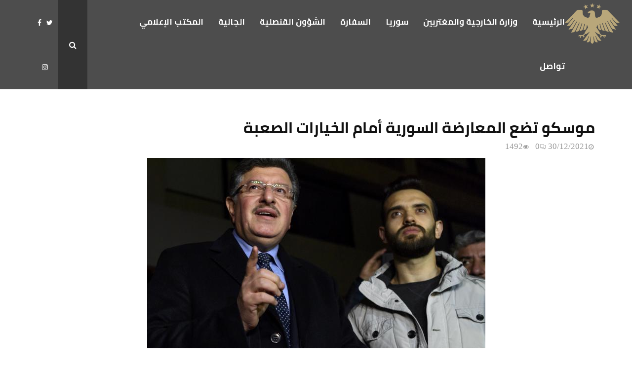

--- FILE ---
content_type: text/html; charset=UTF-8
request_url: https://syrembassy.com/2021/12/%D9%85%D9%88%D8%B3%D9%83%D9%88-%D8%AA%D8%B6%D8%B9-%D8%A7%D9%84%D9%85%D8%B9%D8%A7%D8%B1%D8%B6%D8%A9-%D8%A7%D9%84%D8%B3%D9%88%D8%B1%D9%8A%D8%A9-%D8%A3%D9%85%D8%A7%D9%85-%D8%A7%D9%84%D8%AE%D9%8A%D8%A7/
body_size: 24620
content:
<!DOCTYPE html>
<html dir="rtl" lang="ar">
<head>
	<meta charset="UTF-8">
		<meta name="viewport" content="width=device-width, initial-scale=1">
		<link rel="profile" href="http://gmpg.org/xfn/11">
	<meta name='robots' content='index, follow, max-image-preview:large, max-snippet:-1, max-video-preview:-1' />
	<style>img:is([sizes="auto" i], [sizes^="auto," i]) { contain-intrinsic-size: 3000px 1500px }</style>
	
	<!-- This site is optimized with the Yoast SEO plugin v24.2 - https://yoast.com/wordpress/plugins/seo/ -->
	<title>موسكو تضع المعارضة السورية أمام الخيارات الصعبة - سفارة الجمهورية العربية السورية في الدوحة</title>
	<link rel="canonical" href="https://syrembassy.com/2021/12/موسكو-تضع-المعارضة-السورية-أمام-الخيا/" />
	<meta property="og:locale" content="ar_AR" />
	<meta property="og:type" content="article" />
	<meta property="og:title" content="موسكو تضع المعارضة السورية أمام الخيارات الصعبة - سفارة الجمهورية العربية السورية في الدوحة" />
	<meta property="og:description" content="وضعت تصريحات مبعوث الرئيس الروسي فلاديمير بوتين إلى سورية، ألكسندر لافرنتييف، عن أن إعداد دستور جديد لسورية يجب ألا يهدف إلى تغيير السلطة في البلاد، المعارضة أمام الخيارات الصعبة. فالاستمرار في العملية السياسية مضيعة للوقت، وأقرب ما يكون لـ&#8221;العبث&#8221;، والانسحاب منها يُحرج هذه المعارضة أمام داعمين إقليميين. وجددت تصريحات لافرنتييف،..." />
	<meta property="og:url" content="https://syrembassy.com/2021/12/موسكو-تضع-المعارضة-السورية-أمام-الخيا/" />
	<meta property="og:site_name" content="سفارة الجمهورية العربية السورية في الدوحة" />
	<meta property="article:published_time" content="2021-12-30T08:43:51+00:00" />
	<meta property="og:image" content="https://syrembassy.com/wp-content/uploads/2021/12/643861066.jpeg" />
	<meta property="og:image:width" content="685" />
	<meta property="og:image:height" content="386" />
	<meta property="og:image:type" content="image/jpeg" />
	<meta name="author" content="Hasan Kurdi" />
	<meta name="twitter:card" content="summary_large_image" />
	<meta name="twitter:label1" content="كُتب بواسطة" />
	<meta name="twitter:data1" content="Hasan Kurdi" />
	<script type="application/ld+json" class="yoast-schema-graph">{"@context":"https://schema.org","@graph":[{"@type":"Article","@id":"https://syrembassy.com/2021/12/%d9%85%d9%88%d8%b3%d9%83%d9%88-%d8%aa%d8%b6%d8%b9-%d8%a7%d9%84%d9%85%d8%b9%d8%a7%d8%b1%d8%b6%d8%a9-%d8%a7%d9%84%d8%b3%d9%88%d8%b1%d9%8a%d8%a9-%d8%a3%d9%85%d8%a7%d9%85-%d8%a7%d9%84%d8%ae%d9%8a%d8%a7/#article","isPartOf":{"@id":"https://syrembassy.com/2021/12/%d9%85%d9%88%d8%b3%d9%83%d9%88-%d8%aa%d8%b6%d8%b9-%d8%a7%d9%84%d9%85%d8%b9%d8%a7%d8%b1%d8%b6%d8%a9-%d8%a7%d9%84%d8%b3%d9%88%d8%b1%d9%8a%d8%a9-%d8%a3%d9%85%d8%a7%d9%85-%d8%a7%d9%84%d8%ae%d9%8a%d8%a7/"},"author":{"name":"Hasan Kurdi","@id":"https://syrembassy.com/#/schema/person/f377f70fd30248062109b07fc4ef082b"},"headline":"موسكو تضع المعارضة السورية أمام الخيارات الصعبة","datePublished":"2021-12-30T08:43:51+00:00","dateModified":"2021-12-30T08:43:51+00:00","mainEntityOfPage":{"@id":"https://syrembassy.com/2021/12/%d9%85%d9%88%d8%b3%d9%83%d9%88-%d8%aa%d8%b6%d8%b9-%d8%a7%d9%84%d9%85%d8%b9%d8%a7%d8%b1%d8%b6%d8%a9-%d8%a7%d9%84%d8%b3%d9%88%d8%b1%d9%8a%d8%a9-%d8%a3%d9%85%d8%a7%d9%85-%d8%a7%d9%84%d8%ae%d9%8a%d8%a7/"},"wordCount":81,"commentCount":0,"publisher":{"@id":"https://syrembassy.com/#organization"},"image":{"@id":"https://syrembassy.com/2021/12/%d9%85%d9%88%d8%b3%d9%83%d9%88-%d8%aa%d8%b6%d8%b9-%d8%a7%d9%84%d9%85%d8%b9%d8%a7%d8%b1%d8%b6%d8%a9-%d8%a7%d9%84%d8%b3%d9%88%d8%b1%d9%8a%d8%a9-%d8%a3%d9%85%d8%a7%d9%85-%d8%a7%d9%84%d8%ae%d9%8a%d8%a7/#primaryimage"},"thumbnailUrl":"https://syrembassy.com/wp-content/uploads/2021/12/643861066.jpeg","articleSection":["أخر الأخبار"],"inLanguage":"ar","potentialAction":[{"@type":"CommentAction","name":"Comment","target":["https://syrembassy.com/2021/12/%d9%85%d9%88%d8%b3%d9%83%d9%88-%d8%aa%d8%b6%d8%b9-%d8%a7%d9%84%d9%85%d8%b9%d8%a7%d8%b1%d8%b6%d8%a9-%d8%a7%d9%84%d8%b3%d9%88%d8%b1%d9%8a%d8%a9-%d8%a3%d9%85%d8%a7%d9%85-%d8%a7%d9%84%d8%ae%d9%8a%d8%a7/#respond"]}]},{"@type":"WebPage","@id":"https://syrembassy.com/2021/12/%d9%85%d9%88%d8%b3%d9%83%d9%88-%d8%aa%d8%b6%d8%b9-%d8%a7%d9%84%d9%85%d8%b9%d8%a7%d8%b1%d8%b6%d8%a9-%d8%a7%d9%84%d8%b3%d9%88%d8%b1%d9%8a%d8%a9-%d8%a3%d9%85%d8%a7%d9%85-%d8%a7%d9%84%d8%ae%d9%8a%d8%a7/","url":"https://syrembassy.com/2021/12/%d9%85%d9%88%d8%b3%d9%83%d9%88-%d8%aa%d8%b6%d8%b9-%d8%a7%d9%84%d9%85%d8%b9%d8%a7%d8%b1%d8%b6%d8%a9-%d8%a7%d9%84%d8%b3%d9%88%d8%b1%d9%8a%d8%a9-%d8%a3%d9%85%d8%a7%d9%85-%d8%a7%d9%84%d8%ae%d9%8a%d8%a7/","name":"موسكو تضع المعارضة السورية أمام الخيارات الصعبة - سفارة الجمهورية العربية السورية في الدوحة","isPartOf":{"@id":"https://syrembassy.com/#website"},"primaryImageOfPage":{"@id":"https://syrembassy.com/2021/12/%d9%85%d9%88%d8%b3%d9%83%d9%88-%d8%aa%d8%b6%d8%b9-%d8%a7%d9%84%d9%85%d8%b9%d8%a7%d8%b1%d8%b6%d8%a9-%d8%a7%d9%84%d8%b3%d9%88%d8%b1%d9%8a%d8%a9-%d8%a3%d9%85%d8%a7%d9%85-%d8%a7%d9%84%d8%ae%d9%8a%d8%a7/#primaryimage"},"image":{"@id":"https://syrembassy.com/2021/12/%d9%85%d9%88%d8%b3%d9%83%d9%88-%d8%aa%d8%b6%d8%b9-%d8%a7%d9%84%d9%85%d8%b9%d8%a7%d8%b1%d8%b6%d8%a9-%d8%a7%d9%84%d8%b3%d9%88%d8%b1%d9%8a%d8%a9-%d8%a3%d9%85%d8%a7%d9%85-%d8%a7%d9%84%d8%ae%d9%8a%d8%a7/#primaryimage"},"thumbnailUrl":"https://syrembassy.com/wp-content/uploads/2021/12/643861066.jpeg","datePublished":"2021-12-30T08:43:51+00:00","dateModified":"2021-12-30T08:43:51+00:00","breadcrumb":{"@id":"https://syrembassy.com/2021/12/%d9%85%d9%88%d8%b3%d9%83%d9%88-%d8%aa%d8%b6%d8%b9-%d8%a7%d9%84%d9%85%d8%b9%d8%a7%d8%b1%d8%b6%d8%a9-%d8%a7%d9%84%d8%b3%d9%88%d8%b1%d9%8a%d8%a9-%d8%a3%d9%85%d8%a7%d9%85-%d8%a7%d9%84%d8%ae%d9%8a%d8%a7/#breadcrumb"},"inLanguage":"ar","potentialAction":[{"@type":"ReadAction","target":["https://syrembassy.com/2021/12/%d9%85%d9%88%d8%b3%d9%83%d9%88-%d8%aa%d8%b6%d8%b9-%d8%a7%d9%84%d9%85%d8%b9%d8%a7%d8%b1%d8%b6%d8%a9-%d8%a7%d9%84%d8%b3%d9%88%d8%b1%d9%8a%d8%a9-%d8%a3%d9%85%d8%a7%d9%85-%d8%a7%d9%84%d8%ae%d9%8a%d8%a7/"]}]},{"@type":"ImageObject","inLanguage":"ar","@id":"https://syrembassy.com/2021/12/%d9%85%d9%88%d8%b3%d9%83%d9%88-%d8%aa%d8%b6%d8%b9-%d8%a7%d9%84%d9%85%d8%b9%d8%a7%d8%b1%d8%b6%d8%a9-%d8%a7%d9%84%d8%b3%d9%88%d8%b1%d9%8a%d8%a9-%d8%a3%d9%85%d8%a7%d9%85-%d8%a7%d9%84%d8%ae%d9%8a%d8%a7/#primaryimage","url":"https://syrembassy.com/wp-content/uploads/2021/12/643861066.jpeg","contentUrl":"https://syrembassy.com/wp-content/uploads/2021/12/643861066.jpeg","width":685,"height":386},{"@type":"BreadcrumbList","@id":"https://syrembassy.com/2021/12/%d9%85%d9%88%d8%b3%d9%83%d9%88-%d8%aa%d8%b6%d8%b9-%d8%a7%d9%84%d9%85%d8%b9%d8%a7%d8%b1%d8%b6%d8%a9-%d8%a7%d9%84%d8%b3%d9%88%d8%b1%d9%8a%d8%a9-%d8%a3%d9%85%d8%a7%d9%85-%d8%a7%d9%84%d8%ae%d9%8a%d8%a7/#breadcrumb","itemListElement":[{"@type":"ListItem","position":1,"name":"Home","item":"https://syrembassy.com/"},{"@type":"ListItem","position":2,"name":"موسكو تضع المعارضة السورية أمام الخيارات الصعبة"}]},{"@type":"WebSite","@id":"https://syrembassy.com/#website","url":"https://syrembassy.com/","name":"السفارة السورية في قطر","description":"","publisher":{"@id":"https://syrembassy.com/#organization"},"potentialAction":[{"@type":"SearchAction","target":{"@type":"EntryPoint","urlTemplate":"https://syrembassy.com/?s={search_term_string}"},"query-input":{"@type":"PropertyValueSpecification","valueRequired":true,"valueName":"search_term_string"}}],"inLanguage":"ar"},{"@type":"Organization","@id":"https://syrembassy.com/#organization","name":"Syrian Embasy","url":"https://syrembassy.com/","logo":{"@type":"ImageObject","inLanguage":"ar","@id":"https://syrembassy.com/#/schema/logo/image/","url":"https://syrembassy.com/wp-content/uploads/2019/09/logo.icon_.ico","contentUrl":"https://syrembassy.com/wp-content/uploads/2019/09/logo.icon_.ico","width":249,"height":1,"caption":"Syrian Embasy"},"image":{"@id":"https://syrembassy.com/#/schema/logo/image/"}},{"@type":"Person","@id":"https://syrembassy.com/#/schema/person/f377f70fd30248062109b07fc4ef082b","name":"Hasan Kurdi","image":{"@type":"ImageObject","inLanguage":"ar","@id":"https://syrembassy.com/#/schema/person/image/","url":"https://secure.gravatar.com/avatar/0d4310ca0c4e06deb4cab7c476095ecc?s=96&d=mm&r=g","contentUrl":"https://secure.gravatar.com/avatar/0d4310ca0c4e06deb4cab7c476095ecc?s=96&d=mm&r=g","caption":"Hasan Kurdi"},"sameAs":["https://syrembassy.com/"],"url":"https://syrembassy.com/author/hasan/"}]}</script>
	<!-- / Yoast SEO plugin. -->


<link rel='dns-prefetch' href='//fonts.googleapis.com' />
<link rel='dns-prefetch' href='//www.fontstatic.com' />
<link rel="alternate" type="application/rss+xml" title="سفارة الجمهورية العربية السورية في الدوحة &laquo; الخلاصة" href="https://syrembassy.com/feed/" />
<link rel="alternate" type="application/rss+xml" title="سفارة الجمهورية العربية السورية في الدوحة &laquo; خلاصة التعليقات" href="https://syrembassy.com/comments/feed/" />
<link rel="alternate" type="application/rss+xml" title="سفارة الجمهورية العربية السورية في الدوحة &laquo; موسكو تضع المعارضة السورية أمام الخيارات الصعبة خلاصة التعليقات" href="https://syrembassy.com/2021/12/%d9%85%d9%88%d8%b3%d9%83%d9%88-%d8%aa%d8%b6%d8%b9-%d8%a7%d9%84%d9%85%d8%b9%d8%a7%d8%b1%d8%b6%d8%a9-%d8%a7%d9%84%d8%b3%d9%88%d8%b1%d9%8a%d8%a9-%d8%a3%d9%85%d8%a7%d9%85-%d8%a7%d9%84%d8%ae%d9%8a%d8%a7/feed/" />
<script type="text/javascript">
/* <![CDATA[ */
window._wpemojiSettings = {"baseUrl":"https:\/\/s.w.org\/images\/core\/emoji\/15.0.3\/72x72\/","ext":".png","svgUrl":"https:\/\/s.w.org\/images\/core\/emoji\/15.0.3\/svg\/","svgExt":".svg","source":{"concatemoji":"https:\/\/syrembassy.com\/wp-includes\/js\/wp-emoji-release.min.js?ver=6.7.2"}};
/*! This file is auto-generated */
!function(i,n){var o,s,e;function c(e){try{var t={supportTests:e,timestamp:(new Date).valueOf()};sessionStorage.setItem(o,JSON.stringify(t))}catch(e){}}function p(e,t,n){e.clearRect(0,0,e.canvas.width,e.canvas.height),e.fillText(t,0,0);var t=new Uint32Array(e.getImageData(0,0,e.canvas.width,e.canvas.height).data),r=(e.clearRect(0,0,e.canvas.width,e.canvas.height),e.fillText(n,0,0),new Uint32Array(e.getImageData(0,0,e.canvas.width,e.canvas.height).data));return t.every(function(e,t){return e===r[t]})}function u(e,t,n){switch(t){case"flag":return n(e,"\ud83c\udff3\ufe0f\u200d\u26a7\ufe0f","\ud83c\udff3\ufe0f\u200b\u26a7\ufe0f")?!1:!n(e,"\ud83c\uddfa\ud83c\uddf3","\ud83c\uddfa\u200b\ud83c\uddf3")&&!n(e,"\ud83c\udff4\udb40\udc67\udb40\udc62\udb40\udc65\udb40\udc6e\udb40\udc67\udb40\udc7f","\ud83c\udff4\u200b\udb40\udc67\u200b\udb40\udc62\u200b\udb40\udc65\u200b\udb40\udc6e\u200b\udb40\udc67\u200b\udb40\udc7f");case"emoji":return!n(e,"\ud83d\udc26\u200d\u2b1b","\ud83d\udc26\u200b\u2b1b")}return!1}function f(e,t,n){var r="undefined"!=typeof WorkerGlobalScope&&self instanceof WorkerGlobalScope?new OffscreenCanvas(300,150):i.createElement("canvas"),a=r.getContext("2d",{willReadFrequently:!0}),o=(a.textBaseline="top",a.font="600 32px Arial",{});return e.forEach(function(e){o[e]=t(a,e,n)}),o}function t(e){var t=i.createElement("script");t.src=e,t.defer=!0,i.head.appendChild(t)}"undefined"!=typeof Promise&&(o="wpEmojiSettingsSupports",s=["flag","emoji"],n.supports={everything:!0,everythingExceptFlag:!0},e=new Promise(function(e){i.addEventListener("DOMContentLoaded",e,{once:!0})}),new Promise(function(t){var n=function(){try{var e=JSON.parse(sessionStorage.getItem(o));if("object"==typeof e&&"number"==typeof e.timestamp&&(new Date).valueOf()<e.timestamp+604800&&"object"==typeof e.supportTests)return e.supportTests}catch(e){}return null}();if(!n){if("undefined"!=typeof Worker&&"undefined"!=typeof OffscreenCanvas&&"undefined"!=typeof URL&&URL.createObjectURL&&"undefined"!=typeof Blob)try{var e="postMessage("+f.toString()+"("+[JSON.stringify(s),u.toString(),p.toString()].join(",")+"));",r=new Blob([e],{type:"text/javascript"}),a=new Worker(URL.createObjectURL(r),{name:"wpTestEmojiSupports"});return void(a.onmessage=function(e){c(n=e.data),a.terminate(),t(n)})}catch(e){}c(n=f(s,u,p))}t(n)}).then(function(e){for(var t in e)n.supports[t]=e[t],n.supports.everything=n.supports.everything&&n.supports[t],"flag"!==t&&(n.supports.everythingExceptFlag=n.supports.everythingExceptFlag&&n.supports[t]);n.supports.everythingExceptFlag=n.supports.everythingExceptFlag&&!n.supports.flag,n.DOMReady=!1,n.readyCallback=function(){n.DOMReady=!0}}).then(function(){return e}).then(function(){var e;n.supports.everything||(n.readyCallback(),(e=n.source||{}).concatemoji?t(e.concatemoji):e.wpemoji&&e.twemoji&&(t(e.twemoji),t(e.wpemoji)))}))}((window,document),window._wpemojiSettings);
/* ]]> */
</script>
<link rel='stylesheet' id='vc_extensions_admin_imageoverlay-css' href='https://syrembassy.com/wp-content/plugins/vc-extensions-imageoverlay/css/admin_icon.css?ver=6.7.2' type='text/css' media='all' />
<link rel='stylesheet' id='formidable-css' href='https://syrembassy.com/wp-content/plugins/formidable/css/formidableforms.css?ver=518941' type='text/css' media='all' />
<style id='wp-emoji-styles-inline-css' type='text/css'>

	img.wp-smiley, img.emoji {
		display: inline !important;
		border: none !important;
		box-shadow: none !important;
		height: 1em !important;
		width: 1em !important;
		margin: 0 0.07em !important;
		vertical-align: -0.1em !important;
		background: none !important;
		padding: 0 !important;
	}
</style>
<link rel='stylesheet' id='wp-block-library-rtl-css' href='https://syrembassy.com/wp-includes/css/dist/block-library/style-rtl.min.css?ver=6.7.2' type='text/css' media='all' />
<style id='wp-block-library-theme-inline-css' type='text/css'>
.wp-block-audio :where(figcaption){color:#555;font-size:13px;text-align:center}.is-dark-theme .wp-block-audio :where(figcaption){color:#ffffffa6}.wp-block-audio{margin:0 0 1em}.wp-block-code{border:1px solid #ccc;border-radius:4px;font-family:Menlo,Consolas,monaco,monospace;padding:.8em 1em}.wp-block-embed :where(figcaption){color:#555;font-size:13px;text-align:center}.is-dark-theme .wp-block-embed :where(figcaption){color:#ffffffa6}.wp-block-embed{margin:0 0 1em}.blocks-gallery-caption{color:#555;font-size:13px;text-align:center}.is-dark-theme .blocks-gallery-caption{color:#ffffffa6}:root :where(.wp-block-image figcaption){color:#555;font-size:13px;text-align:center}.is-dark-theme :root :where(.wp-block-image figcaption){color:#ffffffa6}.wp-block-image{margin:0 0 1em}.wp-block-pullquote{border-bottom:4px solid;border-top:4px solid;color:currentColor;margin-bottom:1.75em}.wp-block-pullquote cite,.wp-block-pullquote footer,.wp-block-pullquote__citation{color:currentColor;font-size:.8125em;font-style:normal;text-transform:uppercase}.wp-block-quote{border-left:.25em solid;margin:0 0 1.75em;padding-left:1em}.wp-block-quote cite,.wp-block-quote footer{color:currentColor;font-size:.8125em;font-style:normal;position:relative}.wp-block-quote:where(.has-text-align-right){border-left:none;border-right:.25em solid;padding-left:0;padding-right:1em}.wp-block-quote:where(.has-text-align-center){border:none;padding-left:0}.wp-block-quote.is-large,.wp-block-quote.is-style-large,.wp-block-quote:where(.is-style-plain){border:none}.wp-block-search .wp-block-search__label{font-weight:700}.wp-block-search__button{border:1px solid #ccc;padding:.375em .625em}:where(.wp-block-group.has-background){padding:1.25em 2.375em}.wp-block-separator.has-css-opacity{opacity:.4}.wp-block-separator{border:none;border-bottom:2px solid;margin-left:auto;margin-right:auto}.wp-block-separator.has-alpha-channel-opacity{opacity:1}.wp-block-separator:not(.is-style-wide):not(.is-style-dots){width:100px}.wp-block-separator.has-background:not(.is-style-dots){border-bottom:none;height:1px}.wp-block-separator.has-background:not(.is-style-wide):not(.is-style-dots){height:2px}.wp-block-table{margin:0 0 1em}.wp-block-table td,.wp-block-table th{word-break:normal}.wp-block-table :where(figcaption){color:#555;font-size:13px;text-align:center}.is-dark-theme .wp-block-table :where(figcaption){color:#ffffffa6}.wp-block-video :where(figcaption){color:#555;font-size:13px;text-align:center}.is-dark-theme .wp-block-video :where(figcaption){color:#ffffffa6}.wp-block-video{margin:0 0 1em}:root :where(.wp-block-template-part.has-background){margin-bottom:0;margin-top:0;padding:1.25em 2.375em}
</style>
<style id='classic-theme-styles-inline-css' type='text/css'>
/*! This file is auto-generated */
.wp-block-button__link{color:#fff;background-color:#32373c;border-radius:9999px;box-shadow:none;text-decoration:none;padding:calc(.667em + 2px) calc(1.333em + 2px);font-size:1.125em}.wp-block-file__button{background:#32373c;color:#fff;text-decoration:none}
</style>
<style id='global-styles-inline-css' type='text/css'>
:root{--wp--preset--aspect-ratio--square: 1;--wp--preset--aspect-ratio--4-3: 4/3;--wp--preset--aspect-ratio--3-4: 3/4;--wp--preset--aspect-ratio--3-2: 3/2;--wp--preset--aspect-ratio--2-3: 2/3;--wp--preset--aspect-ratio--16-9: 16/9;--wp--preset--aspect-ratio--9-16: 9/16;--wp--preset--color--black: #000000;--wp--preset--color--cyan-bluish-gray: #abb8c3;--wp--preset--color--white: #ffffff;--wp--preset--color--pale-pink: #f78da7;--wp--preset--color--vivid-red: #cf2e2e;--wp--preset--color--luminous-vivid-orange: #ff6900;--wp--preset--color--luminous-vivid-amber: #fcb900;--wp--preset--color--light-green-cyan: #7bdcb5;--wp--preset--color--vivid-green-cyan: #00d084;--wp--preset--color--pale-cyan-blue: #8ed1fc;--wp--preset--color--vivid-cyan-blue: #0693e3;--wp--preset--color--vivid-purple: #9b51e0;--wp--preset--gradient--vivid-cyan-blue-to-vivid-purple: linear-gradient(135deg,rgba(6,147,227,1) 0%,rgb(155,81,224) 100%);--wp--preset--gradient--light-green-cyan-to-vivid-green-cyan: linear-gradient(135deg,rgb(122,220,180) 0%,rgb(0,208,130) 100%);--wp--preset--gradient--luminous-vivid-amber-to-luminous-vivid-orange: linear-gradient(135deg,rgba(252,185,0,1) 0%,rgba(255,105,0,1) 100%);--wp--preset--gradient--luminous-vivid-orange-to-vivid-red: linear-gradient(135deg,rgba(255,105,0,1) 0%,rgb(207,46,46) 100%);--wp--preset--gradient--very-light-gray-to-cyan-bluish-gray: linear-gradient(135deg,rgb(238,238,238) 0%,rgb(169,184,195) 100%);--wp--preset--gradient--cool-to-warm-spectrum: linear-gradient(135deg,rgb(74,234,220) 0%,rgb(151,120,209) 20%,rgb(207,42,186) 40%,rgb(238,44,130) 60%,rgb(251,105,98) 80%,rgb(254,248,76) 100%);--wp--preset--gradient--blush-light-purple: linear-gradient(135deg,rgb(255,206,236) 0%,rgb(152,150,240) 100%);--wp--preset--gradient--blush-bordeaux: linear-gradient(135deg,rgb(254,205,165) 0%,rgb(254,45,45) 50%,rgb(107,0,62) 100%);--wp--preset--gradient--luminous-dusk: linear-gradient(135deg,rgb(255,203,112) 0%,rgb(199,81,192) 50%,rgb(65,88,208) 100%);--wp--preset--gradient--pale-ocean: linear-gradient(135deg,rgb(255,245,203) 0%,rgb(182,227,212) 50%,rgb(51,167,181) 100%);--wp--preset--gradient--electric-grass: linear-gradient(135deg,rgb(202,248,128) 0%,rgb(113,206,126) 100%);--wp--preset--gradient--midnight: linear-gradient(135deg,rgb(2,3,129) 0%,rgb(40,116,252) 100%);--wp--preset--font-size--small: 14px;--wp--preset--font-size--medium: 20px;--wp--preset--font-size--large: 32px;--wp--preset--font-size--x-large: 42px;--wp--preset--font-size--normal: 16px;--wp--preset--font-size--huge: 42px;--wp--preset--spacing--20: 0.44rem;--wp--preset--spacing--30: 0.67rem;--wp--preset--spacing--40: 1rem;--wp--preset--spacing--50: 1.5rem;--wp--preset--spacing--60: 2.25rem;--wp--preset--spacing--70: 3.38rem;--wp--preset--spacing--80: 5.06rem;--wp--preset--shadow--natural: 6px 6px 9px rgba(0, 0, 0, 0.2);--wp--preset--shadow--deep: 12px 12px 50px rgba(0, 0, 0, 0.4);--wp--preset--shadow--sharp: 6px 6px 0px rgba(0, 0, 0, 0.2);--wp--preset--shadow--outlined: 6px 6px 0px -3px rgba(255, 255, 255, 1), 6px 6px rgba(0, 0, 0, 1);--wp--preset--shadow--crisp: 6px 6px 0px rgba(0, 0, 0, 1);}:where(.is-layout-flex){gap: 0.5em;}:where(.is-layout-grid){gap: 0.5em;}body .is-layout-flex{display: flex;}.is-layout-flex{flex-wrap: wrap;align-items: center;}.is-layout-flex > :is(*, div){margin: 0;}body .is-layout-grid{display: grid;}.is-layout-grid > :is(*, div){margin: 0;}:where(.wp-block-columns.is-layout-flex){gap: 2em;}:where(.wp-block-columns.is-layout-grid){gap: 2em;}:where(.wp-block-post-template.is-layout-flex){gap: 1.25em;}:where(.wp-block-post-template.is-layout-grid){gap: 1.25em;}.has-black-color{color: var(--wp--preset--color--black) !important;}.has-cyan-bluish-gray-color{color: var(--wp--preset--color--cyan-bluish-gray) !important;}.has-white-color{color: var(--wp--preset--color--white) !important;}.has-pale-pink-color{color: var(--wp--preset--color--pale-pink) !important;}.has-vivid-red-color{color: var(--wp--preset--color--vivid-red) !important;}.has-luminous-vivid-orange-color{color: var(--wp--preset--color--luminous-vivid-orange) !important;}.has-luminous-vivid-amber-color{color: var(--wp--preset--color--luminous-vivid-amber) !important;}.has-light-green-cyan-color{color: var(--wp--preset--color--light-green-cyan) !important;}.has-vivid-green-cyan-color{color: var(--wp--preset--color--vivid-green-cyan) !important;}.has-pale-cyan-blue-color{color: var(--wp--preset--color--pale-cyan-blue) !important;}.has-vivid-cyan-blue-color{color: var(--wp--preset--color--vivid-cyan-blue) !important;}.has-vivid-purple-color{color: var(--wp--preset--color--vivid-purple) !important;}.has-black-background-color{background-color: var(--wp--preset--color--black) !important;}.has-cyan-bluish-gray-background-color{background-color: var(--wp--preset--color--cyan-bluish-gray) !important;}.has-white-background-color{background-color: var(--wp--preset--color--white) !important;}.has-pale-pink-background-color{background-color: var(--wp--preset--color--pale-pink) !important;}.has-vivid-red-background-color{background-color: var(--wp--preset--color--vivid-red) !important;}.has-luminous-vivid-orange-background-color{background-color: var(--wp--preset--color--luminous-vivid-orange) !important;}.has-luminous-vivid-amber-background-color{background-color: var(--wp--preset--color--luminous-vivid-amber) !important;}.has-light-green-cyan-background-color{background-color: var(--wp--preset--color--light-green-cyan) !important;}.has-vivid-green-cyan-background-color{background-color: var(--wp--preset--color--vivid-green-cyan) !important;}.has-pale-cyan-blue-background-color{background-color: var(--wp--preset--color--pale-cyan-blue) !important;}.has-vivid-cyan-blue-background-color{background-color: var(--wp--preset--color--vivid-cyan-blue) !important;}.has-vivid-purple-background-color{background-color: var(--wp--preset--color--vivid-purple) !important;}.has-black-border-color{border-color: var(--wp--preset--color--black) !important;}.has-cyan-bluish-gray-border-color{border-color: var(--wp--preset--color--cyan-bluish-gray) !important;}.has-white-border-color{border-color: var(--wp--preset--color--white) !important;}.has-pale-pink-border-color{border-color: var(--wp--preset--color--pale-pink) !important;}.has-vivid-red-border-color{border-color: var(--wp--preset--color--vivid-red) !important;}.has-luminous-vivid-orange-border-color{border-color: var(--wp--preset--color--luminous-vivid-orange) !important;}.has-luminous-vivid-amber-border-color{border-color: var(--wp--preset--color--luminous-vivid-amber) !important;}.has-light-green-cyan-border-color{border-color: var(--wp--preset--color--light-green-cyan) !important;}.has-vivid-green-cyan-border-color{border-color: var(--wp--preset--color--vivid-green-cyan) !important;}.has-pale-cyan-blue-border-color{border-color: var(--wp--preset--color--pale-cyan-blue) !important;}.has-vivid-cyan-blue-border-color{border-color: var(--wp--preset--color--vivid-cyan-blue) !important;}.has-vivid-purple-border-color{border-color: var(--wp--preset--color--vivid-purple) !important;}.has-vivid-cyan-blue-to-vivid-purple-gradient-background{background: var(--wp--preset--gradient--vivid-cyan-blue-to-vivid-purple) !important;}.has-light-green-cyan-to-vivid-green-cyan-gradient-background{background: var(--wp--preset--gradient--light-green-cyan-to-vivid-green-cyan) !important;}.has-luminous-vivid-amber-to-luminous-vivid-orange-gradient-background{background: var(--wp--preset--gradient--luminous-vivid-amber-to-luminous-vivid-orange) !important;}.has-luminous-vivid-orange-to-vivid-red-gradient-background{background: var(--wp--preset--gradient--luminous-vivid-orange-to-vivid-red) !important;}.has-very-light-gray-to-cyan-bluish-gray-gradient-background{background: var(--wp--preset--gradient--very-light-gray-to-cyan-bluish-gray) !important;}.has-cool-to-warm-spectrum-gradient-background{background: var(--wp--preset--gradient--cool-to-warm-spectrum) !important;}.has-blush-light-purple-gradient-background{background: var(--wp--preset--gradient--blush-light-purple) !important;}.has-blush-bordeaux-gradient-background{background: var(--wp--preset--gradient--blush-bordeaux) !important;}.has-luminous-dusk-gradient-background{background: var(--wp--preset--gradient--luminous-dusk) !important;}.has-pale-ocean-gradient-background{background: var(--wp--preset--gradient--pale-ocean) !important;}.has-electric-grass-gradient-background{background: var(--wp--preset--gradient--electric-grass) !important;}.has-midnight-gradient-background{background: var(--wp--preset--gradient--midnight) !important;}.has-small-font-size{font-size: var(--wp--preset--font-size--small) !important;}.has-medium-font-size{font-size: var(--wp--preset--font-size--medium) !important;}.has-large-font-size{font-size: var(--wp--preset--font-size--large) !important;}.has-x-large-font-size{font-size: var(--wp--preset--font-size--x-large) !important;}
:where(.wp-block-post-template.is-layout-flex){gap: 1.25em;}:where(.wp-block-post-template.is-layout-grid){gap: 1.25em;}
:where(.wp-block-columns.is-layout-flex){gap: 2em;}:where(.wp-block-columns.is-layout-grid){gap: 2em;}
:root :where(.wp-block-pullquote){font-size: 1.5em;line-height: 1.6;}
</style>
<link rel='stylesheet' id='bootstrap-css' href='https://syrembassy.com/wp-content/plugins/formidable-bootstrap/css/bootstrap.min.css?ver=5.0.2' type='text/css' media='all' />
<style id='bootstrap-inline-css' type='text/css'>
ul.pagination li.dots.disabled {
				padding: 6px 8px;
				background-color: #fff;
				border: 1px solid #ddd;
			}
		.frm_pagination_cont ul.frm_pagination {
			display: flex;
		}
		.frm_pagination_cont ul.frm_pagination > li {
			margin: 0;
		}.input-group .form-control {
			margin-right: 0;
		}
</style>
<link rel='stylesheet' id='bootstrap-glyphicons-css' href='https://syrembassy.com/wp-content/plugins/formidable-bootstrap/css/bootstrap-glyphicons.min.css?ver=3.3.7' type='text/css' media='all' />
<link rel='stylesheet' id='pencisc-css' href='https://syrembassy.com/wp-content/plugins/penci-framework/assets/css/single-shortcode.css?ver=6.7.2' type='text/css' media='all' />
<link rel='stylesheet' id='penci-oswald-css' href='//fonts.googleapis.com/css?family=Oswald%3A400&#038;ver=6.7.2' type='text/css' media='all' />
<link rel='stylesheet' id='rs-plugin-settings-css' href='https://syrembassy.com/wp-content/plugins/revslider/public/assets/css/rs6.css?ver=6.0.8' type='text/css' media='all' />
<style id='rs-plugin-settings-inline-css' type='text/css'>
#rs-demo-id {}
</style>
<link rel='stylesheet' id='arabic-webfonts-css' href='//www.fontstatic.com/f=cairo-bold,' type='text/css' media='all' />
<link rel='stylesheet' id='parent-style-css' href='https://syrembassy.com/wp-content/themes/pennews/style.css?ver=6.7.2' type='text/css' media='all' />
<link rel='stylesheet' id='penci-style-child-css' href='https://syrembassy.com/wp-content/themes/pennews-child/style.css?ver=1.0.0' type='text/css' media='all' />
<link rel='stylesheet' id='penci-font-awesome-css' href='https://syrembassy.com/wp-content/themes/pennews/css/font-awesome.min.css?ver=4.5.2' type='text/css' media='all' />
<link rel='stylesheet' id='penci-fonts-css' href='//fonts.googleapis.com/css?family=Roboto%3A300%2C300italic%2C400%2C400italic%2C500%2C500italic%2C700%2C700italic%2C800%2C800italic%7CMukta+Vaani%3A300%2C300italic%2C400%2C400italic%2C500%2C500italic%2C700%2C700italic%2C800%2C800italic%7COswald%3A300%2C300italic%2C400%2C400italic%2C500%2C500italic%2C700%2C700italic%2C800%2C800italic%7CTeko%3A300%2C300italic%2C400%2C400italic%2C500%2C500italic%2C700%2C700italic%2C800%2C800italic%7CCairo%3A300%2C300italic%2C400%2C400italic%2C500%2C500italic%2C700%2C700italic%2C800%2C800italic%3A300%2C300italic%2C400%2C400italic%2C500%2C500italic%2C700%2C700italic%2C800%2C800italic%26subset%3Dcyrillic%2Ccyrillic-ext%2Cgreek%2Cgreek-ext%2Clatin-ext' type='text/css' media='all' />
<link rel='stylesheet' id='penci-portfolio-css' href='https://syrembassy.com/wp-content/themes/pennews/css/portfolio.css?ver=6.5.6' type='text/css' media='all' />
<link rel='stylesheet' id='penci-recipe-css' href='https://syrembassy.com/wp-content/themes/pennews/css/recipe.css?ver=6.5.6' type='text/css' media='all' />
<link rel='stylesheet' id='penci-review-css' href='https://syrembassy.com/wp-content/themes/pennews/css/review.css?ver=6.5.6' type='text/css' media='all' />
<link rel='stylesheet' id='penci-style-css' href='https://syrembassy.com/wp-content/themes/pennews-child/style.css?ver=6.5.6' type='text/css' media='all' />
<style id='penci-style-inline-css' type='text/css'>
.penci-block-vc.style-title-13:not(.footer-widget).style-title-center .penci-block-heading {border-right: 10px solid transparent; border-left: 10px solid transparent; }.site-branding h1, .site-branding h2 {margin: 0;}.penci-schema-markup { display: none !important; }.penci-entry-media .twitter-video { max-width: none !important; margin: 0 !important; }.penci-entry-media .fb-video { margin-bottom: 0; }.penci-entry-media .post-format-meta > iframe { vertical-align: top; }.penci-single-style-6 .penci-entry-media-top.penci-video-format-dailymotion:after, .penci-single-style-6 .penci-entry-media-top.penci-video-format-facebook:after, .penci-single-style-6 .penci-entry-media-top.penci-video-format-vimeo:after, .penci-single-style-6 .penci-entry-media-top.penci-video-format-twitter:after, .penci-single-style-7 .penci-entry-media-top.penci-video-format-dailymotion:after, .penci-single-style-7 .penci-entry-media-top.penci-video-format-facebook:after, .penci-single-style-7 .penci-entry-media-top.penci-video-format-vimeo:after, .penci-single-style-7 .penci-entry-media-top.penci-video-format-twitter:after { content: none; } .penci-single-style-5 .penci-entry-media.penci-video-format-dailymotion:after, .penci-single-style-5 .penci-entry-media.penci-video-format-facebook:after, .penci-single-style-5 .penci-entry-media.penci-video-format-vimeo:after, .penci-single-style-5 .penci-entry-media.penci-video-format-twitter:after { content: none; }@media screen and (max-width: 960px) { .penci-insta-thumb ul.thumbnails.penci_col_5 li, .penci-insta-thumb ul.thumbnails.penci_col_6 li { width: 33.33% !important; } .penci-insta-thumb ul.thumbnails.penci_col_7 li, .penci-insta-thumb ul.thumbnails.penci_col_8 li, .penci-insta-thumb ul.thumbnails.penci_col_9 li, .penci-insta-thumb ul.thumbnails.penci_col_10 li { width: 25% !important; } }.site-header.header--s12 .penci-menu-toggle-wapper,.site-header.header--s12 .header__social-search { flex: 1; }.site-header.header--s5 .site-branding {  padding-right: 0;margin-right: 40px; }.penci-block_37 .penci_post-meta { padding-top: 8px; }.penci-block_37 .penci-post-excerpt + .penci_post-meta { padding-top: 0; }.penci-hide-text-votes { display: none; }.penci-usewr-review {  border-top: 1px solid #ececec; }.penci-review-score {top: 5px; position: relative; }.penci-social-counter.penci-social-counter--style-3 .penci-social__empty a, .penci-social-counter.penci-social-counter--style-4 .penci-social__empty a, .penci-social-counter.penci-social-counter--style-5 .penci-social__empty a, .penci-social-counter.penci-social-counter--style-6 .penci-social__empty a { display: flex; justify-content: center; align-items: center; }.penci-block-error { padding: 0 20px 20px; }@media screen and (min-width: 1240px){ .penci_dis_padding_bw .penci-content-main.penci-col-4:nth-child(3n+2) { padding-right: 15px; padding-left: 15px; }}.bos_searchbox_widget_class.penci-vc-column-1 #flexi_searchbox #b_searchboxInc .b_submitButton_wrapper{ padding-top: 10px; padding-bottom: 10px; }.mfp-image-holder .mfp-close, .mfp-iframe-holder .mfp-close { background: transparent; border-color: transparent; }h1, h2, h3, h4, h5, h6,.error404 .page-title,
		.error404 .penci-block-vc .penci-block__title, .footer__bottom.style-2 .block-title {font-family: 'Cairo', sans-serif}.penci-block-vc .penci-block__title, .penci-menu-hbg .penci-block-vc .penci-block__title, .penci-menu-hbg-widgets .menu-hbg-title{ font-family:'Cairo', sans-serif; }.penci-block-vc .penci-block__title, .penci-menu-hbg .penci-block-vc .penci-block__title, .penci-menu-hbg-widgets .menu-hbg-title{ font-weight:600; }body, button, input, select, textarea,.woocommerce ul.products li.product .button,#site-navigation .penci-megamenu .penci-mega-thumbnail .mega-cat-name{font-family: 'Cairo', sans-serif}.penci-topbar .topbar__social-media a{ font-size: 14px; }.penci-topbar.header--s7, .penci-topbar.header--s7 h3, 
		.penci-topbar.header--s7 ul li,
		.penci-topbar.header--s7 .topbar__trending .headline-title{ text-transform: none !important; }.site-header .site-branding a,.header__top .site-branding a{ transform: translateY( 4px ); }.site-header .site-branding .site-title,.header__top .site-branding .site-title{ padding-bottom:8px !important; }.site-description{ font-family: 'Cairo', sans-serif; }.main-navigation > ul:not(.children) > li.highlight-button{ min-height: 90px; }.site-header,.main-navigation > ul:not(.children) > li > a,.site-header.header--s7 .main-navigation > ul:not(.children) > li > a,.search-click,.penci-menuhbg-wapper,.header__social-media,.site-header.header--s7,.site-header.header--s1 .site-branding .site-title,.site-header.header--s7 .site-branding .site-title,.site-header.header--s10 .site-branding .site-title,.site-header.header--s5 .site-branding .site-title{ line-height: 89px; min-height: 90px; }.site-header.header--s7 .custom-logo, .site-header.header--s10 .custom-logo,.site-header.header--s11 .custom-logo, .site-header.header--s1 .custom-logo, .site-header.header--s5 .custom-logo { max-height: 86px; }.main-navigation a,.mobile-sidebar .primary-menu-mobile li a, .penci-menu-hbg .primary-menu-mobile li a{ font-family: 'Cairo', sans-serif; }.main-navigation > ul:not(.children) > li > a{ font-size: 13px; }.main-navigation ul ul a{ font-size: 12px; }#site-navigation .penci-megamenu .penci-mega-child-categories a{ font-size: 12px; }#site-navigation .penci-megamenu .penci-content-megamenu .penci-mega-latest-posts .penci-mega-post a:not(.mega-cat-name){ font-size: 12px; }.main-navigation a{ text-transform: none; }.main-navigation li.penci-mega-menu > a:after, .main-navigation li.menu-item-has-children > a:after, .main-navigation li.page_item_has_children > a:after{ content: none; }.main-navigation li li.menu-item-has-children > a:after, .main-navigation li li.page_item_has_children > a:after{ content: none; }#site-navigation .penci-megamenu .penci-mega-child-categories a{ text-transform: none; }#site-navigation .penci-megamenu .post-mega-title a, #site-navigation .penci-megamenu .penci-mega-date{ text-align: center; }.single .penci-entry-title{ font-size:30px; }.penci-portfolio-wrap{ margin-left: 0px; margin-right: 0px; }.penci-portfolio-wrap .portfolio-item{ padding-left: 0px; padding-right: 0px; margin-bottom:0px; }.penci-popup-login-register .penci-login-container{ background-image:url(https://syrembassy.com/wp-content/uploads/2019/10/slider_23.jpg);; }.buy-button{ background-color:#31c97d !important; }.penci-menuhbg-toggle:hover .lines-button:after,.penci-menuhbg-toggle:hover .penci-lines:before,.penci-menuhbg-toggle:hover .penci-lines:after.penci-login-container a,.penci_list_shortcode li:before,.footer__sidebars .penci-block-vc .penci__post-title a:hover,.penci-viewall-results a:hover,.post-entry .penci-portfolio-filter ul li.active a, .penci-portfolio-filter ul li.active a,.penci-ajax-search-results-wrapper .penci__post-title a:hover{ color: #31c97d; }.penci-tweets-widget-content .icon-tweets,.penci-tweets-widget-content .tweet-intents a,.penci-tweets-widget-content .tweet-intents span:after,.woocommerce .star-rating span,.woocommerce .comment-form p.stars a:hover,.woocommerce div.product .woocommerce-tabs ul.tabs li a:hover,.penci-subcat-list .flexMenu-viewMore:hover a, .penci-subcat-list .flexMenu-viewMore:focus a,.penci-subcat-list .flexMenu-viewMore .flexMenu-popup .penci-subcat-item a:hover,.penci-owl-carousel-style .owl-dot.active span, .penci-owl-carousel-style .owl-dot:hover span,.penci-owl-carousel-slider .owl-dot.active span,.penci-owl-carousel-slider .owl-dot:hover span{ color: #31c97d; }.penci-owl-carousel-slider .owl-dot.active span,.penci-owl-carousel-slider .owl-dot:hover span{ background-color: #31c97d; }blockquote, q,.penci-post-pagination a:hover,a:hover,.penci-entry-meta a:hover,.penci-portfolio-below_img .inner-item-portfolio .portfolio-desc a:hover h3,.main-navigation.penci_disable_padding_menu > ul:not(.children) > li:hover > a,.main-navigation.penci_disable_padding_menu > ul:not(.children) > li:active > a,.main-navigation.penci_disable_padding_menu > ul:not(.children) > li.current-menu-item > a,.main-navigation.penci_disable_padding_menu > ul:not(.children) > li.current-menu-ancestor > a,.main-navigation.penci_disable_padding_menu > ul:not(.children) > li.current-category-ancestor > a,.site-header.header--s11 .main-navigation.penci_enable_line_menu .menu > li:hover > a,.site-header.header--s11 .main-navigation.penci_enable_line_menu .menu > li:active > a,.site-header.header--s11 .main-navigation.penci_enable_line_menu .menu > li.current-menu-item > a,.main-navigation.penci_disable_padding_menu ul.menu > li > a:hover,.main-navigation ul li:hover > a,.main-navigation ul li:active > a,.main-navigation li.current-menu-item > a,#site-navigation .penci-megamenu .penci-mega-child-categories a.cat-active,#site-navigation .penci-megamenu .penci-content-megamenu .penci-mega-latest-posts .penci-mega-post a:not(.mega-cat-name):hover,.penci-post-pagination h5 a:hover{ color: #31c97d; }.main-navigation.penci_disable_padding_menu > ul:not(.children) > li.highlight-button > a{ color: #31c97d;border-color: #31c97d; }.main-navigation.penci_disable_padding_menu > ul:not(.children) > li.highlight-button:hover > a,.main-navigation.penci_disable_padding_menu > ul:not(.children) > li.highlight-button:active > a,.main-navigation.penci_disable_padding_menu > ul:not(.children) > li.highlight-button.current-category-ancestor > a,.main-navigation.penci_disable_padding_menu > ul:not(.children) > li.highlight-button.current-category-ancestor > a,.main-navigation.penci_disable_padding_menu > ul:not(.children) > li.highlight-button.current-menu-ancestor > a,.main-navigation.penci_disable_padding_menu > ul:not(.children) > li.highlight-button.current-menu-item > a{ border-color: #31c97d; }.penci-menu-hbg .primary-menu-mobile li a:hover,.penci-menu-hbg .primary-menu-mobile li.toggled-on > a,.penci-menu-hbg .primary-menu-mobile li.toggled-on > .dropdown-toggle,.penci-menu-hbg .primary-menu-mobile li.current-menu-item > a,.penci-menu-hbg .primary-menu-mobile li.current-menu-item > .dropdown-toggle,.mobile-sidebar .primary-menu-mobile li a:hover,.mobile-sidebar .primary-menu-mobile li.toggled-on-first > a,.mobile-sidebar .primary-menu-mobile li.toggled-on > a,.mobile-sidebar .primary-menu-mobile li.toggled-on > .dropdown-toggle,.mobile-sidebar .primary-menu-mobile li.current-menu-item > a,.mobile-sidebar .primary-menu-mobile li.current-menu-item > .dropdown-toggle,.mobile-sidebar #sidebar-nav-logo a,.mobile-sidebar #sidebar-nav-logo a:hover.mobile-sidebar #sidebar-nav-logo:before,.penci-recipe-heading a.penci-recipe-print,.widget a:hover,.widget.widget_recent_entries li a:hover, .widget.widget_recent_comments li a:hover, .widget.widget_meta li a:hover,.penci-topbar a:hover,.penci-topbar ul li:hover,.penci-topbar ul li a:hover,.penci-topbar ul.menu li ul.sub-menu li a:hover,.site-branding a, .site-branding .site-title{ color: #31c97d; }.penci-viewall-results a:hover,.penci-ajax-search-results-wrapper .penci__post-title a:hover,.header__search_dis_bg .search-click:hover,.header__social-media a:hover,.penci-login-container .link-bottom a,.error404 .page-content a,.penci-no-results .search-form .search-submit:hover,.error404 .page-content .search-form .search-submit:hover,.penci_breadcrumbs a:hover, .penci_breadcrumbs a:hover span,.penci-archive .entry-meta a:hover,.penci-caption-above-img .wp-caption a:hover,.penci-author-content .author-social:hover,.entry-content a,.comment-content a,.penci-page-style-5 .penci-active-thumb .penci-entry-meta a:hover,.penci-single-style-5 .penci-active-thumb .penci-entry-meta a:hover{ color: #31c97d; }blockquote:not(.wp-block-quote).style-2:before{ background-color: transparent; }blockquote.style-2:before,blockquote:not(.wp-block-quote),blockquote.style-2 cite, blockquote.style-2 .author,blockquote.style-3 cite, blockquote.style-3 .author,.woocommerce ul.products li.product .price,.woocommerce ul.products li.product .price ins,.woocommerce div.product p.price ins,.woocommerce div.product span.price ins, .woocommerce div.product p.price, .woocommerce div.product span.price,.woocommerce div.product .entry-summary div[itemprop="description"] blockquote:before, .woocommerce div.product .woocommerce-tabs #tab-description blockquote:before,.woocommerce-product-details__short-description blockquote:before,.woocommerce div.product .entry-summary div[itemprop="description"] blockquote cite, .woocommerce div.product .entry-summary div[itemprop="description"] blockquote .author,.woocommerce div.product .woocommerce-tabs #tab-description blockquote cite, .woocommerce div.product .woocommerce-tabs #tab-description blockquote .author,.woocommerce div.product .product_meta > span a:hover,.woocommerce div.product .woocommerce-tabs ul.tabs li.active{ color: #31c97d; }.woocommerce #respond input#submit.alt.disabled:hover,.woocommerce #respond input#submit.alt:disabled:hover,.woocommerce #respond input#submit.alt:disabled[disabled]:hover,.woocommerce a.button.alt.disabled,.woocommerce a.button.alt.disabled:hover,.woocommerce a.button.alt:disabled,.woocommerce a.button.alt:disabled:hover,.woocommerce a.button.alt:disabled[disabled],.woocommerce a.button.alt:disabled[disabled]:hover,.woocommerce button.button.alt.disabled,.woocommerce button.button.alt.disabled:hover,.woocommerce button.button.alt:disabled,.woocommerce button.button.alt:disabled:hover,.woocommerce button.button.alt:disabled[disabled],.woocommerce button.button.alt:disabled[disabled]:hover,.woocommerce input.button.alt.disabled,.woocommerce input.button.alt.disabled:hover,.woocommerce input.button.alt:disabled,.woocommerce input.button.alt:disabled:hover,.woocommerce input.button.alt:disabled[disabled],.woocommerce input.button.alt:disabled[disabled]:hover{ background-color: #31c97d; }.woocommerce ul.cart_list li .amount, .woocommerce ul.product_list_widget li .amount,.woocommerce table.shop_table td.product-name a:hover,.woocommerce-cart .cart-collaterals .cart_totals table td .amount,.woocommerce .woocommerce-info:before,.woocommerce form.checkout table.shop_table .order-total .amount,.post-entry .penci-portfolio-filter ul li a:hover,.post-entry .penci-portfolio-filter ul li.active a,.penci-portfolio-filter ul li a:hover,.penci-portfolio-filter ul li.active a,#bbpress-forums li.bbp-body ul.forum li.bbp-forum-info a:hover,#bbpress-forums li.bbp-body ul.topic li.bbp-topic-title a:hover,#bbpress-forums li.bbp-body ul.forum li.bbp-forum-info .bbp-forum-content a,#bbpress-forums li.bbp-body ul.topic p.bbp-topic-meta a,#bbpress-forums .bbp-breadcrumb a:hover, #bbpress-forums .bbp-breadcrumb .bbp-breadcrumb-current:hover,#bbpress-forums .bbp-forum-freshness a:hover,#bbpress-forums .bbp-topic-freshness a:hover{ color: #31c97d; }.footer__bottom a,.footer__logo a, .footer__logo a:hover,.site-info a,.site-info a:hover,.sub-footer-menu li a:hover,.footer__sidebars a:hover,.penci-block-vc .social-buttons a:hover,.penci-inline-related-posts .penci_post-meta a:hover,.penci__general-meta .penci_post-meta a:hover,.penci-block_video.style-1 .penci_post-meta a:hover,.penci-block_video.style-7 .penci_post-meta a:hover,.penci-block-vc .penci-block__title a:hover,.penci-block-vc.style-title-2 .penci-block__title a:hover,.penci-block-vc.style-title-2:not(.footer-widget) .penci-block__title a:hover,.penci-block-vc.style-title-4 .penci-block__title a:hover,.penci-block-vc.style-title-4:not(.footer-widget) .penci-block__title a:hover,.penci-block-vc .penci-subcat-filter .penci-subcat-item a.active, .penci-block-vc .penci-subcat-filter .penci-subcat-item a:hover ,.penci-block_1 .penci_post-meta a:hover,.penci-inline-related-posts.penci-irp-type-grid .penci__post-title:hover{ color: #31c97d; }.penci-block_10 .penci-posted-on a,.penci-block_10 .penci-block__title a:hover,.penci-block_10 .penci__post-title a:hover,.penci-block_26 .block26_first_item .penci__post-title:hover,.penci-block_30 .penci_post-meta a:hover,.penci-block_33 .block33_big_item .penci_post-meta a:hover,.penci-block_36 .penci-chart-text,.penci-block_video.style-1 .block_video_first_item.penci-title-ab-img .penci_post_content a:hover,.penci-block_video.style-1 .block_video_first_item.penci-title-ab-img .penci_post-meta a:hover,.penci-block_video.style-6 .penci__post-title:hover,.penci-block_video.style-7 .penci__post-title:hover,.penci-owl-featured-area.style-12 .penci-small_items h3 a:hover,.penci-owl-featured-area.style-12 .penci-small_items .penci-slider__meta a:hover ,.penci-owl-featured-area.style-12 .penci-small_items .owl-item.current h3 a,.penci-owl-featured-area.style-13 .penci-small_items h3 a:hover,.penci-owl-featured-area.style-13 .penci-small_items .penci-slider__meta a:hover,.penci-owl-featured-area.style-13 .penci-small_items .owl-item.current h3 a,.penci-owl-featured-area.style-14 .penci-small_items h3 a:hover,.penci-owl-featured-area.style-14 .penci-small_items .penci-slider__meta a:hover ,.penci-owl-featured-area.style-14 .penci-small_items .owl-item.current h3 a,.penci-owl-featured-area.style-17 h3 a:hover,.penci-owl-featured-area.style-17 .penci-slider__meta a:hover,.penci-fslider28-wrapper.penci-block-vc .penci-slider-nav a:hover,.penci-videos-playlist .penci-video-nav .penci-video-playlist-item .penci-video-play-icon,.penci-videos-playlist .penci-video-nav .penci-video-playlist-item.is-playing { color: #31c97d; }.penci-block_video.style-7 .penci_post-meta a:hover,.penci-ajax-more.disable_bg_load_more .penci-ajax-more-button:hover, .penci-ajax-more.disable_bg_load_more .penci-block-ajax-more-button:hover{ color: #31c97d; }.site-main #buddypress input[type=submit]:hover,.site-main #buddypress div.generic-button a:hover,.site-main #buddypress .comment-reply-link:hover,.site-main #buddypress a.button:hover,.site-main #buddypress a.button:focus,.site-main #buddypress ul.button-nav li a:hover,.site-main #buddypress ul.button-nav li.current a,.site-main #buddypress .dir-search input[type=submit]:hover, .site-main #buddypress .groups-members-search input[type=submit]:hover,.site-main #buddypress div.item-list-tabs ul li.selected a,.site-main #buddypress div.item-list-tabs ul li.current a,.site-main #buddypress div.item-list-tabs ul li a:hover{ border-color: #31c97d;background-color: #31c97d; }.site-main #buddypress table.notifications thead tr, .site-main #buddypress table.notifications-settings thead tr,.site-main #buddypress table.profile-settings thead tr, .site-main #buddypress table.profile-fields thead tr,.site-main #buddypress table.profile-settings thead tr, .site-main #buddypress table.profile-fields thead tr,.site-main #buddypress table.wp-profile-fields thead tr, .site-main #buddypress table.messages-notices thead tr,.site-main #buddypress table.forum thead tr{ border-color: #31c97d;background-color: #31c97d; }.site-main .bbp-pagination-links a:hover, .site-main .bbp-pagination-links span.current,#buddypress div.item-list-tabs:not(#subnav) ul li.selected a, #buddypress div.item-list-tabs:not(#subnav) ul li.current a, #buddypress div.item-list-tabs:not(#subnav) ul li a:hover,#buddypress ul.item-list li div.item-title a, #buddypress ul.item-list li h4 a,div.bbp-template-notice a,#bbpress-forums li.bbp-body ul.topic li.bbp-topic-title a,#bbpress-forums li.bbp-body .bbp-forums-list li,.site-main #buddypress .activity-header a:first-child, #buddypress .comment-meta a:first-child, #buddypress .acomment-meta a:first-child{ color: #31c97d !important; }.single-tribe_events .tribe-events-schedule .tribe-events-cost{ color: #31c97d; }.tribe-events-list .tribe-events-loop .tribe-event-featured,#tribe-events .tribe-events-button,#tribe-events .tribe-events-button:hover,#tribe_events_filters_wrapper input[type=submit],.tribe-events-button, .tribe-events-button.tribe-active:hover,.tribe-events-button.tribe-inactive,.tribe-events-button:hover,.tribe-events-calendar td.tribe-events-present div[id*=tribe-events-daynum-],.tribe-events-calendar td.tribe-events-present div[id*=tribe-events-daynum-]>a,#tribe-bar-form .tribe-bar-submit input[type=submit]:hover{ background-color: #31c97d; }.woocommerce span.onsale,.show-search:after,select option:focus,.woocommerce .widget_shopping_cart p.buttons a:hover, .woocommerce.widget_shopping_cart p.buttons a:hover, .woocommerce .widget_price_filter .price_slider_amount .button:hover, .woocommerce div.product form.cart .button:hover,.woocommerce .widget_price_filter .ui-slider .ui-slider-handle,.penci-block-vc.style-title-2:not(.footer-widget) .penci-block__title a, .penci-block-vc.style-title-2:not(.footer-widget) .penci-block__title span,.penci-block-vc.style-title-3:not(.footer-widget) .penci-block-heading:after,.penci-block-vc.style-title-4:not(.footer-widget) .penci-block__title a, .penci-block-vc.style-title-4:not(.footer-widget) .penci-block__title span,.penci-archive .penci-archive__content .penci-cat-links a:hover,.mCSB_scrollTools .mCSB_dragger .mCSB_dragger_bar,.penci-block-vc .penci-cat-name:hover,#buddypress .activity-list li.load-more, #buddypress .activity-list li.load-newest,#buddypress .activity-list li.load-more:hover, #buddypress .activity-list li.load-newest:hover,.site-main #buddypress button:hover, .site-main #buddypress a.button:hover, .site-main #buddypress input[type=button]:hover, .site-main #buddypress input[type=reset]:hover{ background-color: #31c97d; }.penci-block-vc.style-title-grid:not(.footer-widget) .penci-block__title span, .penci-block-vc.style-title-grid:not(.footer-widget) .penci-block__title a,.penci-block-vc .penci_post_thumb:hover .penci-cat-name,.mCSB_scrollTools .mCSB_dragger:active .mCSB_dragger_bar,.mCSB_scrollTools .mCSB_dragger.mCSB_dragger_onDrag .mCSB_dragger_bar,.main-navigation > ul:not(.children) > li:hover > a,.main-navigation > ul:not(.children) > li:active > a,.main-navigation > ul:not(.children) > li.current-menu-item > a,.main-navigation.penci_enable_line_menu > ul:not(.children) > li > a:before,.main-navigation a:hover,#site-navigation .penci-megamenu .penci-mega-thumbnail .mega-cat-name:hover,#site-navigation .penci-megamenu .penci-mega-thumbnail:hover .mega-cat-name,.penci-review-process span,.penci-review-score-total,.topbar__trending .headline-title,.header__search:not(.header__search_dis_bg) .search-click,.cart-icon span.items-number{ background-color: #31c97d; }.login__form .login__form__login-submit input:hover,.penci-login-container .penci-login input[type="submit"]:hover,.penci-archive .penci-entry-categories a:hover,.single .penci-cat-links a:hover,.page .penci-cat-links a:hover,.woocommerce #respond input#submit:hover, .woocommerce a.button:hover, .woocommerce button.button:hover, .woocommerce input.button:hover,.woocommerce div.product .entry-summary div[itemprop="description"]:before,.woocommerce div.product .entry-summary div[itemprop="description"] blockquote .author span:after, .woocommerce div.product .woocommerce-tabs #tab-description blockquote .author span:after,.woocommerce-product-details__short-description blockquote .author span:after,.woocommerce #respond input#submit.alt:hover, .woocommerce a.button.alt:hover, .woocommerce button.button.alt:hover, .woocommerce input.button.alt:hover,#scroll-to-top:hover,#respond #submit:hover,.wpcf7 input[type="submit"]:hover,.widget_wysija input[type="submit"]:hover{ background-color: #31c97d; }.penci-block_video .penci-close-video:hover,.penci-block_5 .penci_post_thumb:hover .penci-cat-name,.penci-block_25 .penci_post_thumb:hover .penci-cat-name,.penci-block_8 .penci_post_thumb:hover .penci-cat-name,.penci-block_14 .penci_post_thumb:hover .penci-cat-name,.penci-block-vc.style-title-grid .penci-block__title span, .penci-block-vc.style-title-grid .penci-block__title a,.penci-block_7 .penci_post_thumb:hover .penci-order-number,.penci-block_15 .penci-post-order,.penci-news_ticker .penci-news_ticker__title{ background-color: #31c97d; }.penci-owl-featured-area .penci-item-mag:hover .penci-slider__cat .penci-cat-name,.penci-owl-featured-area .penci-slider__cat .penci-cat-name:hover,.penci-owl-featured-area.style-12 .penci-small_items .owl-item.current .penci-cat-name,.penci-owl-featured-area.style-13 .penci-big_items .penci-slider__cat .penci-cat-name,.penci-owl-featured-area.style-13 .button-read-more:hover,.penci-owl-featured-area.style-13 .penci-small_items .owl-item.current .penci-cat-name,.penci-owl-featured-area.style-14 .penci-small_items .owl-item.current .penci-cat-name,.penci-owl-featured-area.style-18 .penci-slider__cat .penci-cat-name{ background-color: #31c97d; }.show-search .show-search__content:after,.penci-wide-content .penci-owl-featured-area.style-23 .penci-slider__text,.penci-grid_2 .grid2_first_item:hover .penci-cat-name,.penci-grid_2 .penci-post-item:hover .penci-cat-name,.penci-grid_3 .penci-post-item:hover .penci-cat-name,.penci-grid_1 .penci-post-item:hover .penci-cat-name,.penci-videos-playlist .penci-video-nav .penci-playlist-title,.widget-area .penci-videos-playlist .penci-video-nav .penci-video-playlist-item .penci-video-number,.widget-area .penci-videos-playlist .penci-video-nav .penci-video-playlist-item .penci-video-play-icon,.widget-area .penci-videos-playlist .penci-video-nav .penci-video-playlist-item .penci-video-paused-icon,.penci-owl-featured-area.style-17 .penci-slider__text::after,#scroll-to-top:hover{ background-color: #31c97d; }.featured-area-custom-slider .penci-owl-carousel-slider .owl-dot span,.main-navigation > ul:not(.children) > li ul.sub-menu,.error404 .not-found,.error404 .penci-block-vc,.woocommerce .woocommerce-error, .woocommerce .woocommerce-info, .woocommerce .woocommerce-message,.penci-owl-featured-area.style-12 .penci-small_items,.penci-owl-featured-area.style-12 .penci-small_items .owl-item.current .penci_post_thumb,.penci-owl-featured-area.style-13 .button-read-more:hover{ border-color: #31c97d; }.widget .tagcloud a:hover,.penci-social-buttons .penci-social-item.like.liked,.site-footer .widget .tagcloud a:hover,.penci-recipe-heading a.penci-recipe-print:hover,.penci-custom-slider-container .pencislider-content .pencislider-btn-trans:hover,button:hover,.button:hover, .entry-content a.button:hover,.penci-vc-btn-wapper .penci-vc-btn.penci-vcbtn-trans:hover, input[type="button"]:hover,input[type="reset"]:hover,input[type="submit"]:hover,.penci-ajax-more .penci-ajax-more-button:hover,.penci-ajax-more .penci-portfolio-more-button:hover,.woocommerce nav.woocommerce-pagination ul li a:focus, .woocommerce nav.woocommerce-pagination ul li a:hover,.woocommerce nav.woocommerce-pagination ul li span.current,.penci-block_10 .penci-more-post:hover,.penci-block_15 .penci-more-post:hover,.penci-block_36 .penci-more-post:hover,.penci-block_video.style-7 .penci-owl-carousel-slider .owl-dot.active span,.penci-block_video.style-7 .penci-owl-carousel-slider .owl-dot:hover span ,.penci-block_video.style-7 .penci-owl-carousel-slider .owl-dot:hover span ,.penci-ajax-more .penci-ajax-more-button:hover,.penci-ajax-more .penci-block-ajax-more-button:hover,.penci-ajax-more .penci-ajax-more-button.loading-posts:hover, .penci-ajax-more .penci-block-ajax-more-button.loading-posts:hover,.site-main #buddypress .activity-list li.load-more a:hover, .site-main #buddypress .activity-list li.load-newest a,.penci-owl-carousel-slider.penci-tweets-slider .owl-dots .owl-dot.active span, .penci-owl-carousel-slider.penci-tweets-slider .owl-dots .owl-dot:hover span,.penci-pagination:not(.penci-ajax-more) span.current, .penci-pagination:not(.penci-ajax-more) a:hover{border-color:#31c97d;background-color: #31c97d;}.penci-owl-featured-area.style-23 .penci-slider-overlay{ 
		background: -moz-linear-gradient(left, transparent 26%, #31c97d  65%);
	    background: -webkit-gradient(linear, left top, right top, color-stop(26%, #31c97d ), color-stop(65%, transparent));
	    background: -webkit-linear-gradient(left, transparent 26%, #31c97d 65%);
	    background: -o-linear-gradient(left, transparent 26%, #31c97d 65%);
	    background: -ms-linear-gradient(left, transparent 26%, #31c97d 65%);
	    background: linear-gradient(to right, transparent 26%, #31c97d 65%);
	    filter: progid:DXImageTransform.Microsoft.gradient(startColorstr='#31c97d', endColorstr='#31c97d', GradientType=1);
		 }.site-main #buddypress .activity-list li.load-more a, .site-main #buddypress .activity-list li.load-newest a,.header__search:not(.header__search_dis_bg) .search-click:hover,.tagcloud a:hover,.site-footer .widget .tagcloud a:hover{ transition: all 0.3s; opacity: 0.8; }.penci-loading-animation-1 .penci-loading-animation,.penci-loading-animation-1 .penci-loading-animation:before,.penci-loading-animation-1 .penci-loading-animation:after,.penci-loading-animation-5 .penci-loading-animation,.penci-loading-animation-6 .penci-loading-animation:before,.penci-loading-animation-7 .penci-loading-animation,.penci-loading-animation-8 .penci-loading-animation,.penci-loading-animation-9 .penci-loading-circle-inner:before,.penci-load-thecube .penci-load-cube:before,.penci-three-bounce .one,.penci-three-bounce .two,.penci-three-bounce .three{ background-color: #31c97d; }.site-description{ color: #ffffff; }.header__social-media a, .cart-icon span{font-size: 14px; }.header__social-media a{ color:#ffffff; }.header__social-media a:hover{ color:#a3a3a3; }.site-header{ background-color:#4d4d4d; }.site-header{
			box-shadow: inset 0 -1px 0 #4d4d4d;
			-webkit-box-shadow: inset 0 -1px 0 #4d4d4d;
			-moz-box-shadow: inset 0 -1px 0 #4d4d4d;
		  }.site-header.header--s2:before, .site-header.header--s3:not(.header--s4):before, .site-header.header--s6:before{ background-color:#4d4d4d !important }.main-navigation ul.menu > li > a{ color:#ffffff }.main-navigation.penci_enable_line_menu > ul:not(.children) > li > a:before{background-color: #ffffff; }.main-navigation > ul:not(.children) > li:hover > a,.main-navigation > ul:not(.children) > li.current-category-ancestor > a,.main-navigation > ul:not(.children) > li.current-menu-ancestor > a,.main-navigation > ul:not(.children) > li.current-menu-item > a,.site-header.header--s11 .main-navigation.penci_enable_line_menu .menu > li:hover > a,.site-header.header--s11 .main-navigation.penci_enable_line_menu .menu > li:active > a,.site-header.header--s11 .main-navigation.penci_enable_line_menu .menu > li.current-category-ancestor > a,.site-header.header--s11 .main-navigation.penci_enable_line_menu .menu > li.current-menu-ancestor > a,.site-header.header--s11 .main-navigation.penci_enable_line_menu .menu > li.current-menu-item > a,.main-navigation.penci_disable_padding_menu > ul:not(.children) > li:hover > a,.main-navigation.penci_disable_padding_menu > ul:not(.children) > li.current-category-ancestor > a,.main-navigation.penci_disable_padding_menu > ul:not(.children) > li.current-menu-ancestor > a,.main-navigation.penci_disable_padding_menu > ul:not(.children) > li.current-menu-item > a,.main-navigation.penci_disable_padding_menu ul.menu > li > a:hover,.main-navigation ul.menu > li.current-menu-item > a,.main-navigation ul.menu > li > a:hover{ color: #ffffff }.main-navigation.penci_disable_padding_menu > ul:not(.children) > li.highlight-button > a{ color: #ffffff;border-color: #ffffff; }.main-navigation.penci_disable_padding_menu > ul:not(.children) > li.highlight-button:hover > a,.main-navigation.penci_disable_padding_menu > ul:not(.children) > li.highlight-button:active > a,.main-navigation.penci_disable_padding_menu > ul:not(.children) > li.highlight-button.current-category-ancestor > a,.main-navigation.penci_disable_padding_menu > ul:not(.children) > li.highlight-button.current-menu-ancestor > a,.main-navigation.penci_disable_padding_menu > ul:not(.children) > li.highlight-button.current-menu-item > a{ border-color: #ffffff; }.main-navigation > ul:not(.children) > li:hover > a,.main-navigation > ul:not(.children) > li:active > a,.main-navigation > ul:not(.children) > li.current-category-ancestor > a,.main-navigation > ul:not(.children) > li.current-menu-ancestor > a,.main-navigation > ul:not(.children) > li.current-menu-item > a,.site-header.header--s11 .main-navigation.penci_enable_line_menu .menu > li:hover > a,.site-header.header--s11 .main-navigation.penci_enable_line_menu .menu > li:active > a,.site-header.header--s11 .main-navigation.penci_enable_line_menu .menu > li.current-category-ancestor > a,.site-header.header--s11 .main-navigation.penci_enable_line_menu .menu > li.current-menu-ancestor > a,.site-header.header--s11 .main-navigation.penci_enable_line_menu .menu > li.current-menu-item > a,.main-navigation ul.menu > li > a:hover{ background-color: #666666 }.main-navigation > ul:not(.children) > li ul.sub-menu{ border-color:#666666 ; }.main-navigation ul li:not( .penci-mega-menu ) ul, .main-navigation ul.menu > li.megamenu > ul.sub-menu{ background-color:#333333 ; }.main-navigation ul li:not( .penci-mega-menu ) ul li{ border-color:#666666 ; }.main-navigation ul li:not( .penci-mega-menu ) ul a{ color:#ffffff }.main-navigation ul li:not( .penci-mega-menu ) ul li.current-category-ancestor > a,.main-navigation ul li:not( .penci-mega-menu ) ul li.current-menu-ancestor > a,.main-navigation ul li:not( .penci-mega-menu ) ul li.current-menu-item > a,.main-navigation ul li:not( .penci-mega-menu ) ul a:hover{ color:#ffffff }.main-navigation ul li:not( .penci-mega-menu ) ul li.current-category-ancestor > a,.main-navigation ul li:not( .penci-mega-menu ) ul li.current-menu-ancestor > a,.main-navigation ul li:not( .penci-mega-menu ) ul li.current-menu-item > a,.main-navigation ul li:not( .penci-mega-menu ) ul li a:hover{background-color: #31c97d }.header__search:not(.header__search_dis_bg) .search-click, .header__search_dis_bg .search-click{ color: #ffffff }.header__search:not(.header__search_dis_bg) .search-click{ background-color:#333333; }
		.show-search .search-submit:hover,
		 .header__search_dis_bg .search-click:hover,
		 .header__search:not(.header__search_dis_bg) .search-click:hover,
		 .header__search:not(.header__search_dis_bg) .search-click:active,
		 .header__search:not(.header__search_dis_bg) .search-click.search-click-forcus{ color:#a3a3a3; }.penci-header-mobile .penci-header-mobile_container{ background-color:#4d4d4d; }.penci-header-mobile  .menu-toggle, .penci_dark_layout .menu-toggle{ color:#ffffff; }.penci-widget-sidebar .penci-block-heading{ border-bottom-color:#ffffff !important; }.penci-widget-sidebar.style-title-5 .penci-block-heading:after{ background-color:#ffffff !important; }#main .widget .tagcloud a{ }#main .widget .tagcloud a:hover{}.footer__sidebars{ background-color:#4d4d4d ; }.footer__sidebars + .footer__bottom .footer__bottom_container:before{ background-color:#e6e6e6 ; }.footer__sidebars{ color:#ffffff ; }.site-footer .widget ul li{ color:#ffffff ; }.site-footer .widget-title,		
		.site-footer .penci-block-vc .penci-slider-nav a,
		.site-footer cite,
		.site-footer .widget select,
		.site-footer .mc4wp-form,
		.site-footer .penci-block-vc .penci-slider-nav a.penci-pag-disabled,
		.site-footer .penci-block-vc .penci-slider-nav a.penci-pag-disabled:hover{ color:#ffffff ; }.site-footer input[type="text"], .site-footer input[type="email"],.site-footer input[type="url"], .site-footer input[type="password"],.site-footer input[type="search"], .site-footer input[type="number"],.site-footer input[type="tel"], .site-footer input[type="range"],.site-footer input[type="date"], .site-footer input[type="month"],.site-footer input[type="week"],.site-footer input[type="time"],.site-footer input[type="datetime"],.site-footer input[type="datetime-local"],.site-footer .widget .tagcloud a,.site-footer input[type="color"], .site-footer textarea{ color:#ffffff ; }.site-footer .penci-block-vc .penci-block__title a, .site-footer .penci-block-vc .penci-block__title span,.footer-instagram h4.footer-instagram-title span{ color:#ffffff ; }.site-footer .penci-block-vc.style-title-3 .penci-block-heading:after{ background-color:#ffffff ; }.footer__sidebars .woocommerce.widget_shopping_cart .total,.footer__sidebars .woocommerce.widget_product_search input[type="search"],.footer__sidebars .woocommerce ul.cart_list li,.footer__sidebars .woocommerce ul.product_list_widget li,.site-footer .penci-recent-rv,.site-footer .penci-block_6 .penci-post-item,.site-footer .penci-block_10 .penci-post-item,.site-footer .penci-block_11 .block11_first_item, .site-footer .penci-block_11 .penci-post-item,.site-footer .penci-block_15 .penci-post-item,.site-footer .widget select,.footer__sidebars .woocommerce-product-details__short-description th,.footer__sidebars .woocommerce-product-details__short-description td,.site-footer .widget.widget_recent_entries li, .site-footer .widget.widget_recent_comments li, .site-footer .widget.widget_meta li,.site-footer input[type="text"], .site-footer input[type="email"],.site-footer input[type="url"], .site-footer input[type="password"],.site-footer input[type="search"], .site-footer input[type="number"],.site-footer input[type="tel"], .site-footer input[type="range"],.site-footer input[type="date"], .site-footer input[type="month"],.site-footer input[type="week"],.site-footer input[type="time"],.site-footer input[type="datetime"],.site-footer input[type="datetime-local"],.site-footer .widget .tagcloud a,.site-footer input[type="color"], .site-footer textarea{ border-color:#e6e6e6 ; }.site-footer select,.site-footer .woocommerce .woocommerce-product-search input[type="search"]{ border-color:#e6e6e6 ; }.site-footer .penci-block-vc .penci-block-heading,.footer-instagram h4.footer-instagram-title{ border-color:#ffffff ; }.site-footer .penci-block-vc.style-title-2 .penci-block__title a,.site-footer .penci-block-vc.style-title-2 .penci-block__title span{ background-color:#ffffff ; }.site-footer .penci-block-vc.style-title-4 .penci-block__title a,.site-footer .penci-block-vc.style-title-4 .penci-block__title span{ background-color:#ffffff ; }.site-footer .widget ul li, .footer__sidebars li, .footer__sidebars a{ color:#ffffff ; }
		.site-footer .widget .tagcloud a{ background: transparent; }
		.site-footer .widget.widget_recent_entries li a, .site-footer .widget.widget_recent_comments li a, .site-footer .widget.widget_meta li a{color:#ffffff ;}.footer__sidebars .penci-block-vc .penci__post-title a{ color:#ffffff ; }.footer__sidebars a:hover { color:#35c479 ; }
		.site-footer .widget .tagcloud a:hover{ background: #35c479;color: #fff;border-color:#35c479 }.site-footer .widget.widget_recent_entries li a:hover,.site-footer .widget.widget_recent_comments li a:hover,.site-footer .widget.widget_meta li a:hover{ color:#35c479 ; }.footer__sidebars .penci-block-vc .penci__post-title a:hover{ color:#35c479 ; }#scroll-to-top:hover{ background-color:#35c479 ; }body.penci-body-boxed, body.custom-background.penci-body-boxed {background-color:#ffffff;background-size:auto;}body.penci-body-boxed .penci-enable-boxed{ max-width:1080px;background-color:#ffffff;background-size:auto;}body.penci-body-boxed .penci-enable-boxed .site-header{ max-width:1080px;}
</style>
<style id='akismet-widget-style-inline-css' type='text/css'>

			.a-stats {
				--akismet-color-mid-green: #357b49;
				--akismet-color-white: #fff;
				--akismet-color-light-grey: #f6f7f7;

				max-width: 350px;
				width: auto;
			}

			.a-stats * {
				all: unset;
				box-sizing: border-box;
			}

			.a-stats strong {
				font-weight: 600;
			}

			.a-stats a.a-stats__link,
			.a-stats a.a-stats__link:visited,
			.a-stats a.a-stats__link:active {
				background: var(--akismet-color-mid-green);
				border: none;
				box-shadow: none;
				border-radius: 8px;
				color: var(--akismet-color-white);
				cursor: pointer;
				display: block;
				font-family: -apple-system, BlinkMacSystemFont, 'Segoe UI', 'Roboto', 'Oxygen-Sans', 'Ubuntu', 'Cantarell', 'Helvetica Neue', sans-serif;
				font-weight: 500;
				padding: 12px;
				text-align: center;
				text-decoration: none;
				transition: all 0.2s ease;
			}

			/* Extra specificity to deal with TwentyTwentyOne focus style */
			.widget .a-stats a.a-stats__link:focus {
				background: var(--akismet-color-mid-green);
				color: var(--akismet-color-white);
				text-decoration: none;
			}

			.a-stats a.a-stats__link:hover {
				filter: brightness(110%);
				box-shadow: 0 4px 12px rgba(0, 0, 0, 0.06), 0 0 2px rgba(0, 0, 0, 0.16);
			}

			.a-stats .count {
				color: var(--akismet-color-white);
				display: block;
				font-size: 1.5em;
				line-height: 1.4;
				padding: 0 13px;
				white-space: nowrap;
			}
		
</style>
<!--[if lt IE 9]>
<link rel='stylesheet' id='vc_lte_ie9-css' href='https://syrembassy.com/wp-content/plugins/js_composer/assets/css/vc_lte_ie9.min.css?ver=6.0.5' type='text/css' media='screen' />
<![endif]-->
<link rel='stylesheet' id='bsf-Defaults-css' href='https://syrembassy.com/wp-content/uploads/smile_fonts/Defaults/Defaults.css?ver=6.7.2' type='text/css' media='all' />
<script type="text/javascript" src="https://syrembassy.com/wp-includes/js/jquery/jquery.min.js?ver=3.7.1" id="jquery-core-js"></script>
<script type="text/javascript" src="https://syrembassy.com/wp-includes/js/jquery/jquery-migrate.min.js?ver=3.4.1" id="jquery-migrate-js"></script>
<script type="text/javascript" src="https://syrembassy.com/wp-content/plugins/revslider/public/assets/js/revolution.tools.min.js?ver=6.0" id="tp-tools-js"></script>
<script type="text/javascript" src="https://syrembassy.com/wp-content/plugins/revslider/public/assets/js/rs6.min.js?ver=6.0.8" id="revmin-js"></script>
<link rel="EditURI" type="application/rsd+xml" title="RSD" href="https://syrembassy.com/xmlrpc.php?rsd" />
<meta name="generator" content="WordPress 6.7.2" />
<link rel='shortlink' href='https://syrembassy.com/?p=26012' />
<link rel="alternate" title="oEmbed (JSON)" type="application/json+oembed" href="https://syrembassy.com/wp-json/oembed/1.0/embed?url=https%3A%2F%2Fsyrembassy.com%2F2021%2F12%2F%25d9%2585%25d9%2588%25d8%25b3%25d9%2583%25d9%2588-%25d8%25aa%25d8%25b6%25d8%25b9-%25d8%25a7%25d9%2584%25d9%2585%25d8%25b9%25d8%25a7%25d8%25b1%25d8%25b6%25d8%25a9-%25d8%25a7%25d9%2584%25d8%25b3%25d9%2588%25d8%25b1%25d9%258a%25d8%25a9-%25d8%25a3%25d9%2585%25d8%25a7%25d9%2585-%25d8%25a7%25d9%2584%25d8%25ae%25d9%258a%25d8%25a7%2F" />
<link rel="alternate" title="oEmbed (XML)" type="text/xml+oembed" href="https://syrembassy.com/wp-json/oembed/1.0/embed?url=https%3A%2F%2Fsyrembassy.com%2F2021%2F12%2F%25d9%2585%25d9%2588%25d8%25b3%25d9%2583%25d9%2588-%25d8%25aa%25d8%25b6%25d8%25b9-%25d8%25a7%25d9%2584%25d9%2585%25d8%25b9%25d8%25a7%25d8%25b1%25d8%25b6%25d8%25a9-%25d8%25a7%25d9%2584%25d8%25b3%25d9%2588%25d8%25b1%25d9%258a%25d8%25a9-%25d8%25a3%25d9%2585%25d8%25a7%25d9%2585-%25d8%25a7%25d9%2584%25d8%25ae%25d9%258a%25d8%25a7%2F&#038;format=xml" />
<script>
var portfolioDataJs = portfolioDataJs || [];
var penciBlocksArray=[];
var PENCILOCALCACHE = {};
		(function () {
				"use strict";
		
				PENCILOCALCACHE = {
					data: {},
					remove: function ( ajaxFilterItem ) {
						delete PENCILOCALCACHE.data[ajaxFilterItem];
					},
					exist: function ( ajaxFilterItem ) {
						return PENCILOCALCACHE.data.hasOwnProperty( ajaxFilterItem ) && PENCILOCALCACHE.data[ajaxFilterItem] !== null;
					},
					get: function ( ajaxFilterItem ) {
						return PENCILOCALCACHE.data[ajaxFilterItem];
					},
					set: function ( ajaxFilterItem, cachedData ) {
						PENCILOCALCACHE.remove( ajaxFilterItem );
						PENCILOCALCACHE.data[ajaxFilterItem] = cachedData;
					}
				};
			}
		)();function penciBlock() {
		    this.atts_json = '';
		    this.content = '';
		}</script>
		<style type="text/css">
																										</style>
				<style type="text/css">
																																													
					</style>
		<script>document.documentElement.className += " js";</script>
<!-- Start arabic-webfonts v1.4.6 styles -->        <style id='arabic-webfonts' type='text/css'>
                      body.rtl, body.rtl header, body.rtl footer, body.rtl .content, body.rtl .sidebar, body.rtl p, body.rtl h1, body.rtl h2, body.rtl h3, body.rtl h4, body.rtl h5, body.rtl h6, body.rtl ul, body.rtl li, body.rtl div, body.rtl nav, body.rtl nav a, body.rtl nav ul li, body.rtl input, body.rtl button, body.rtl label, body.rtl textarea, body.rtl input::placeholder {
                                 font-size: 17px !important;
                                 }
                                 body.rtl p {
                                 font-size: 17px !important;
                                            }
                                 body.rtl h1 {
                      font-family: 'cairo-bold' !important;
                                 font-size: 31px !important;
                                            }
                                                                             	    </style>
        <!-- /End arabic-webfonts styles --><link rel="pingback" href="https://syrembassy.com/xmlrpc.php"><script type="application/ld+json">{
    "@context": "http:\/\/schema.org\/",
    "@type": "organization",
    "@id": "#organization",
    "logo": {
        "@type": "ImageObject",
        "url": "https:\/\/syrembassy.com\/wp-content\/uploads\/2021\/03\/cropped-Logo_t-2.png"
    },
    "url": "https:\/\/syrembassy.com\/",
    "name": "\u0633\u0641\u0627\u0631\u0629 \u0627\u0644\u062c\u0645\u0647\u0648\u0631\u064a\u0629 \u0627\u0644\u0639\u0631\u0628\u064a\u0629 \u0627\u0644\u0633\u0648\u0631\u064a\u0629 \u0641\u064a \u0627\u0644\u062f\u0648\u062d\u0629",
    "description": ""
}</script><script type="application/ld+json">{
    "@context": "http:\/\/schema.org\/",
    "@type": "WebSite",
    "name": "\u0633\u0641\u0627\u0631\u0629 \u0627\u0644\u062c\u0645\u0647\u0648\u0631\u064a\u0629 \u0627\u0644\u0639\u0631\u0628\u064a\u0629 \u0627\u0644\u0633\u0648\u0631\u064a\u0629 \u0641\u064a \u0627\u0644\u062f\u0648\u062d\u0629",
    "alternateName": "",
    "url": "https:\/\/syrembassy.com\/"
}</script><script type="application/ld+json">{
    "@context": "http:\/\/schema.org\/",
    "@type": "WPSideBar",
    "name": "Sidebar Right",
    "alternateName": "Add widgets here to display them on blog and single",
    "url": "https:\/\/syrembassy.com\/2021\/12\/%D9%85%D9%88%D8%B3%D9%83%D9%88-%D8%AA%D8%B6%D8%B9-%D8%A7%D9%84%D9%85%D8%B9%D8%A7%D8%B1%D8%B6%D8%A9-%D8%A7%D9%84%D8%B3%D9%88%D8%B1%D9%8A%D8%A9-%D8%A3%D9%85%D8%A7%D9%85-%D8%A7%D9%84%D8%AE%D9%8A%D8%A7"
}</script><script type="application/ld+json">{
    "@context": "http:\/\/schema.org\/",
    "@type": "WPSideBar",
    "name": "Sidebar Left",
    "alternateName": "Add widgets here to display them on page",
    "url": "https:\/\/syrembassy.com\/2021\/12\/%D9%85%D9%88%D8%B3%D9%83%D9%88-%D8%AA%D8%B6%D8%B9-%D8%A7%D9%84%D9%85%D8%B9%D8%A7%D8%B1%D8%B6%D8%A9-%D8%A7%D9%84%D8%B3%D9%88%D8%B1%D9%8A%D8%A9-%D8%A3%D9%85%D8%A7%D9%85-%D8%A7%D9%84%D8%AE%D9%8A%D8%A7"
}</script><script type="application/ld+json">{
    "@context": "http:\/\/schema.org\/",
    "@type": "BlogPosting",
    "headline": "\u0645\u0648\u0633\u0643\u0648 \u062a\u0636\u0639 \u0627\u0644\u0645\u0639\u0627\u0631\u0636\u0629 \u0627\u0644\u0633\u0648\u0631\u064a\u0629 \u0623\u0645\u0627\u0645 \u0627\u0644\u062e\u064a\u0627\u0631\u0627\u062a \u0627\u0644\u0635\u0639\u0628\u0629",
    "description": "",
    "datePublished": "2021-12-30",
    "datemodified": "2021-12-30",
    "mainEntityOfPage": "https:\/\/syrembassy.com\/2021\/12\/%d9%85%d9%88%d8%b3%d9%83%d9%88-%d8%aa%d8%b6%d8%b9-%d8%a7%d9%84%d9%85%d8%b9%d8%a7%d8%b1%d8%b6%d8%a9-%d8%a7%d9%84%d8%b3%d9%88%d8%b1%d9%8a%d8%a9-%d8%a3%d9%85%d8%a7%d9%85-%d8%a7%d9%84%d8%ae%d9%8a%d8%a7\/",
    "image": {
        "@type": "ImageObject",
        "url": "https:\/\/syrembassy.com\/wp-content\/uploads\/2021\/12\/643861066.jpeg",
        "width": 685,
        "height": 386
    },
    "publisher": {
        "@type": "Organization",
        "name": "\u0633\u0641\u0627\u0631\u0629 \u0627\u0644\u062c\u0645\u0647\u0648\u0631\u064a\u0629 \u0627\u0644\u0639\u0631\u0628\u064a\u0629 \u0627\u0644\u0633\u0648\u0631\u064a\u0629 \u0641\u064a \u0627\u0644\u062f\u0648\u062d\u0629",
        "logo": {
            "@type": "ImageObject",
            "url": "https:\/\/syrembassy.com\/wp-content\/uploads\/2021\/03\/cropped-Logo_t-2.png"
        }
    },
    "author": {
        "@type": "Person",
        "@id": "#person-HasanKurdi",
        "name": "Hasan Kurdi"
    }
}</script><meta property="fb:app_id" content="348280475330978"><meta name="generator" content="Powered by WPBakery Page Builder - drag and drop page builder for WordPress."/>
<meta name="generator" content="Powered by Slider Revolution 6.0.8 - responsive, Mobile-Friendly Slider Plugin for WordPress with comfortable drag and drop interface." />
<link rel="icon" href="https://syrembassy.com/wp-content/uploads/2021/03/cropped-cropped-55-2-32x32.png" sizes="32x32" />
<link rel="icon" href="https://syrembassy.com/wp-content/uploads/2021/03/cropped-cropped-55-2-192x192.png" sizes="192x192" />
<link rel="apple-touch-icon" href="https://syrembassy.com/wp-content/uploads/2021/03/cropped-cropped-55-2-180x180.png" />
<meta name="msapplication-TileImage" content="https://syrembassy.com/wp-content/uploads/2021/03/cropped-cropped-55-2-270x270.png" />
<script type="text/javascript">function setREVStartSize(a){try{var b,c=document.getElementById(a.c).parentNode.offsetWidth;if(c=0===c||isNaN(c)?window.innerWidth:c,a.tabw=void 0===a.tabw?0:parseInt(a.tabw),a.thumbw=void 0===a.thumbw?0:parseInt(a.thumbw),a.tabh=void 0===a.tabh?0:parseInt(a.tabh),a.thumbh=void 0===a.thumbh?0:parseInt(a.thumbh),a.tabhide=void 0===a.tabhide?0:parseInt(a.tabhide),a.thumbhide=void 0===a.thumbhide?0:parseInt(a.thumbhide),a.mh=void 0===a.mh||""==a.mh?0:a.mh,"fullscreen"===a.layout||"fullscreen"===a.l)b=Math.max(a.mh,window.innerHeight);else{for(var d in a.gw=Array.isArray(a.gw)?a.gw:[a.gw],a.rl)(void 0===a.gw[d]||0===a.gw[d])&&(a.gw[d]=a.gw[d-1]);for(var d in a.gh=void 0===a.el||""===a.el||Array.isArray(a.el)&&0==a.el.length?a.gh:a.el,a.gh=Array.isArray(a.gh)?a.gh:[a.gh],a.rl)(void 0===a.gh[d]||0===a.gh[d])&&(a.gh[d]=a.gh[d-1]);var e,f=Array(a.rl.length),g=0;for(var d in a.tabw=a.tabhide>=c?0:a.tabw,a.thumbw=a.thumbhide>=c?0:a.thumbw,a.tabh=a.tabhide>=c?0:a.tabh,a.thumbh=a.thumbhide>=c?0:a.thumbh,a.rl)f[d]=a.rl[d]<window.innerWidth?0:a.rl[d];for(var d in e=f[0],f)e>f[d]&&0<f[d]&&(e=f[d],g=d);var h=c>a.gw[g]+a.tabw+a.thumbw?1:(c-(a.tabw+a.thumbw))/a.gw[g];b=a.gh[g]*h+(a.tabh+a.thumbh)}void 0===window.rs_init_css&&(window.rs_init_css=document.head.appendChild(document.createElement("style"))),document.getElementById(a.c).height=b,window.rs_init_css.innerHTML+="#"+a.c+"_wrapper { height: "+b+"px }"}catch(a){console.log("Failure at Presize of Slider:"+a)}};</script>
		<style type="text/css" id="wp-custom-css">
			.main-navigation.penci_disable_padding_menu > ul:not(.children) > li {
    float: right;
    padding-left: 30px;
    padding-right: 0px;
}

.site-header.header--s10 .site-branding, .site-header.header--s11 .site-branding {
    float: right !important;
    margin-left: auto !important;
	  margin-right: 10px;
}

.site-branding {
    padding-right: 0 !important;
}

.main-navigation ul ul {
    float: right;
    text-align: right;
    right: 0;
		left: auto;
}

div#footer-4 {
background: #333333;
    padding-top: 40px;
    margin-top: -50px;
    padding-bottom: 100px;
    margin-bottom: -30px;}

.widget.style-title-1 .penci-block-heading, .widget.style-title-3 .penci-block-heading, .widget.style-title-4 .penci-block-heading, .widget.style-title-5 .penci-block-heading, .widget.style-title-7 .penci-block-heading, .widget.style-title-8 .penci-block-heading, .widget.style-title-9 .penci-block-heading, .widget.style-title-10 .penci-block-heading, .widget.style-title-11 .penci-block-heading, .widget.style-title-12 .penci-block-heading, .widget.style-title-13 .penci-block-heading {
    margin-bottom: 0px;
}

a.penci-vc-btn.button.penci-vcbtn-fill {
    width: 100%;
}

input[type="button"], input[type="reset"], input[type="submit"] {
    border: 0;
    border-radius: 0;
    background: #333333;
}

.widget .tagcloud a:hover, .penci-social-buttons .penci-social-item.like.liked, .site-footer .widget .tagcloud a:hover, .penci-recipe-heading a.penci-recipe-print:hover, .penci-custom-slider-container .pencislider-content .pencislider-btn-trans:hover, button:hover, .button:hover, .entry-content a.button:hover, .penci-vc-btn-wapper .penci-vc-btn.penci-vcbtn-trans:hover, input[type="button"]:hover, input[type="reset"]:hover, input[type="submit"]:hover, .penci-ajax-more .penci-ajax-more-button:hover, .penci-ajax-more .penci-portfolio-more-button:hover, .woocommerce nav.woocommerce-pagination ul li a:focus, .woocommerce nav.woocommerce-pagination ul li a:hover, .woocommerce nav.woocommerce-pagination ul li span.current, .penci-block_10 .penci-more-post:hover, .penci-block_15 .penci-more-post:hover, .penci-block_36 .penci-more-post:hover, .penci-block_video.style-7 .penci-owl-carousel-slider .owl-dot.active span, .penci-block_video.style-7 .penci-owl-carousel-slider .owl-dot:hover span, .penci-block_video.style-7 .penci-owl-carousel-slider .owl-dot:hover span, .penci-ajax-more .penci-ajax-more-button:hover, .penci-ajax-more .penci-block-ajax-more-button:hover, .penci-ajax-more .penci-ajax-more-button.loading-posts:hover, .penci-ajax-more .penci-block-ajax-more-button.loading-posts:hover, .site-main #buddypress .activity-list li.load-more a:hover, .site-main #buddypress .activity-list li.load-newest a, .penci-owl-carousel-slider.penci-tweets-slider .owl-dots .owl-dot.active span, .penci-owl-carousel-slider.penci-tweets-slider .owl-dots .owl-dot:hover span, .penci-pagination:not(.penci-ajax-more) span.current, .penci-pagination:not(.penci-ajax-more) a:hover {
    border-color: #333333 !important;
    background-color: #333333 !important;
}

input[type="submit"] {
    font-family: "lists-font"!important;
}

body, button, input, select, textarea, .woocommerce ul.products li.product .button, #site-navigation .penci-megamenu .penci-mega-thumbnail .mega-cat-name {
    font-family: "lists-font"!important;
}


input[type="button"], input[type="reset"], input[type="submit"] {
    border: 0;
    border-radius: 0;
    background: #31c97d !important;
}

.footer__sidebars .woocommerce.widget_shopping_cart .total, .footer__sidebars .woocommerce.widget_product_search input[type="search"], .footer__sidebars .woocommerce ul.cart_list li, .footer__sidebars .woocommerce ul.product_list_widget li, .site-footer .penci-recent-rv, .site-footer .penci-block_6 .penci-post-item, .site-footer .penci-block_10 .penci-post-item, .site-footer .penci-block_11 .block11_first_item, .site-footer .penci-block_11 .penci-post-item, .site-footer .penci-block_15 .penci-post-item, .site-footer .widget select, .footer__sidebars .woocommerce-product-details__short-description th, .footer__sidebars .woocommerce-product-details__short-description td, .site-footer .widget.widget_recent_entries li, .site-footer .widget.widget_recent_comments li, .site-footer .widget.widget_meta li, .site-footer input[type="text"], .site-footer input[type="email"], .site-footer input[type="url"], .site-footer input[type="password"], .site-footer input[type="search"], .site-footer input[type="number"], .site-footer input[type="tel"], .site-footer input[type="range"], .site-footer input[type="date"], .site-footer input[type="month"], .site-footer input[type="week"], .site-footer input[type="time"], .site-footer input[type="datetime"], .site-footer input[type="datetime-local"], .site-footer .widget .tagcloud a, .site-footer input[type="color"], .site-footer textarea {
    border-color: #fff !important;
    background-color: #fff !important;
}


.site-footer .penci-block-vc .penci-block-heading, .footer-instagram h4.footer-instagram-title {
    border-color: transparent;
}

.site-main .vc_column_container {
    padding-left: 0;
    padding-right: 0;
    min-height: 0px !important;
}

.cq-flipbox-flipper {
    transition: 0s !important;
}

.penci-news_ticker .penci-news_ticker__title {
    float: right;
}

.penci-news_ticker .penci-slider-nav {
    padding-right: 12px;
    right: 0;
}

.penci-news_ticker .penci-owl-carousel-slider {
    padding-right: 51px;
}

.penci-news_ticker .penci__post-title {
    text-align: right;
}

a.penci-slider-prev {
    float: left !important;
}
.header__content-social-media {
    DIRECTION: ltr !IMPORTANT;
}

body {
	background-color: #fff !important;
}

span.penci-social-share-text {
    float: right !important;
    margin-top: 10px !important;
}


span.penci-social-buttons.penci-social-share-footer {
    direction: ltr !important;
}

.penci-post-pagination {
    direction: ltr !important;
}

.penci-social__content {
    direction: ltr !important;
}

.main-navigation ul li:not( .penci-mega-menu ) ul li {
    border-color: #666666;
    border-bottom: solid 1px;
    padding-bottom: 8px;
    padding-top: 5px;
}
.main-navigation ul li:last-child:not( .penci-mega-menu ) ul li {
    border-color: #666666;
    border-bottom: solid 1px;
    padding-bottom: 7px;
    padding-top: 7px;
}

.main-navigation > ul:not(.children) > li ul.sub-menu:last-child {
    padding-bottom: 0px;
}


.penci-owl-featured-area h3 {
    text-align: right;
}

.penci-owl-featured-area.style-14 .penci-small_items h3 {
    text-align: right !important;
}

.penci-owl-featured-area .penci-slider__text {
    text-align: right !important;

}


.widget .search-form .search-field {
    width: 113%;
    height: 42px;
}


input[type="text"], input[type="email"], input[type="url"], input[type="password"], input[type="search"], input[type="number"], input[type="tel"], input[type="range"], input[type="date"], input[type="month"], input[type="week"], input[type="time"], input[type="datetime"], input[type="datetime-local"], input[type="color"], textarea {
    padding: 10px 15px 10px 43px;
}

.widget .search-form .search-submit {
    left: 0;
		right: auto;
}		</style>
		<noscript><style> .wpb_animate_when_almost_visible { opacity: 1; }</style></noscript>	<style>
		a.custom-button.pencisc-button {
			background: transparent;
			color: #D3347B;
			border: 2px solid #D3347B;
			line-height: 36px;
			padding: 0 20px;
			font-size: 14px;
			font-weight: bold;
		}
		a.custom-button.pencisc-button:hover {
			background: #D3347B;
			color: #fff;
			border: 2px solid #D3347B;
		}
		a.custom-button.pencisc-button.pencisc-small {
			line-height: 28px;
			font-size: 12px;
		}
		a.custom-button.pencisc-button.pencisc-large {
			line-height: 46px;
			font-size: 18px;
		}
	</style>
</head>

<body class="rtl post-template-default single single-post postid-26012 single-format-standard wp-custom-logo group-blog header-sticky penci_enable_ajaxsearch penci_sticky_content_sidebar no-sidebar penci-single-style-1 wpb-js-composer js-comp-ver-6.0.5 vc_responsive">

<div id="page" class="site">
	<div class="site-header-wrapper"><header id="masthead" class="site-header header--s10" data-height="110" itemscope="itemscope" itemtype="http://schema.org/WPHeader">
	<div class="penci-container-fluid">
	
<div class="site-branding">
	
		<h2><a href="https://syrembassy.com/" class="custom-logo-link" rel="home"><img width="4299" height="3228" src="https://syrembassy.com/wp-content/uploads/2021/03/cropped-Logo_t-2.png" class="custom-logo" alt="سفارة الجمهورية العربية السورية في الدوحة" decoding="async" srcset="https://syrembassy.com/wp-content/uploads/2021/03/cropped-Logo_t-2.png 4299w, https://syrembassy.com/wp-content/uploads/2021/03/cropped-Logo_t-2-300x225.png 300w, https://syrembassy.com/wp-content/uploads/2021/03/cropped-Logo_t-2-1024x769.png 1024w, https://syrembassy.com/wp-content/uploads/2021/03/cropped-Logo_t-2-768x577.png 768w, https://syrembassy.com/wp-content/uploads/2021/03/cropped-Logo_t-2-1536x1153.png 1536w, https://syrembassy.com/wp-content/uploads/2021/03/cropped-Logo_t-2-2048x1538.png 2048w, https://syrembassy.com/wp-content/uploads/2021/03/cropped-Logo_t-2-760x570.png 760w, https://syrembassy.com/wp-content/uploads/2021/03/cropped-Logo_t-2-1920x1442.png 1920w, https://syrembassy.com/wp-content/uploads/2021/03/cropped-Logo_t-2-960x721.png 960w, https://syrembassy.com/wp-content/uploads/2021/03/cropped-Logo_t-2-533x400.png 533w, https://syrembassy.com/wp-content/uploads/2021/03/cropped-Logo_t-2-585x439.png 585w" sizes="(max-width: 4299px) 100vw, 4299px" /></a></h2>
						<span class="site-description">سفارة الجمهورية العربية السورية بالدوحة</span>
	</div><!-- .site-branding -->

	<div class="header__social-search">
				<div class="header__search" id="top-search">
			<a class="search-click"><i class="fa fa-search"></i></a>
			<div class="show-search">
	<div class="show-search__content">
		<form method="get" class="search-form" action="https://syrembassy.com/">
			<label>
				<span class="screen-reader-text">Search for:</span>

								<input id="penci-header-search" type="search" class="search-field" placeholder="Enter keyword..." value="" name="s" autocomplete="off">
			</label>
			<button type="submit" class="search-submit">
				<i class="fa fa-search"></i>
				<span class="screen-reader-text">Search</span>
			</button>
		</form>
		<div class="penci-ajax-search-results">
			<div id="penci-ajax-search-results-wrapper" class="penci-ajax-search-results-wrapper"></div>
		</div>
	</div>
</div>		</div>
	
			<div class="header__social-media">
			<div class="header__content-social-media">

			<a class="social-media-item socail_media__facebook" target="_blank" href="https://www.facebook.com/syrembassydoha" title="Facebook" rel="noopener"><span class="socail-media-item__content"><i class="fa fa-facebook"></i><span class="social_title screen-reader-text">Facebook</span></span></a><a class="social-media-item socail_media__twitter" target="_blank" href="https://twitter.com/syrembassy" title="Twitter" rel="noopener"><span class="socail-media-item__content"><i class="fa fa-twitter"></i><span class="social_title screen-reader-text">Twitter</span></span></a><a class="social-media-item socail_media__instagram" target="_blank" href="https://www.instagram.com/syrembassy/" title="Instagram" rel="noopener"><span class="socail-media-item__content"><i class="fa fa-instagram"></i><span class="social_title screen-reader-text">Instagram</span></span></a>						</div>
		</div>
	
</div>

	<nav id="site-navigation" class="main-navigation penci_disable_padding_menu penci_enable_line_menu pencimn-slide_down" itemscope itemtype="http://schema.org/SiteNavigationElement">
	<ul id="menu-syrian-embassy" class="menu"><li id="menu-item-894" class="menu-item menu-item-type-post_type menu-item-object-page menu-item-home menu-item-894"><a href="https://syrembassy.com/" itemprop="url">الرئيسية</a></li>
<li id="menu-item-44494" class="menu-item menu-item-type-custom menu-item-object-custom menu-item-44494"><a href="https://mofaex.gov.sy/" itemprop="url">وزارة الخارجية والمغتربين</a></li>
<li id="menu-item-45" class="menu-item menu-item-type-custom menu-item-object-custom menu-item-has-children menu-item-45"><a href="#" itemprop="url">سوريا</a>
<ul class="sub-menu">
	<li id="menu-item-896" class="menu-item menu-item-type-post_type menu-item-object-page menu-item-896"><a href="https://syrembassy.com/information-about-syria-2/" itemprop="url">معلومات عن سوريا</a></li>
	<li id="menu-item-897" class="menu-item menu-item-type-post_type menu-item-object-page menu-item-897"><a href="https://syrembassy.com/%d9%86%d8%a8%d8%b0%d8%a9-%d8%aa%d8%a7%d8%b1%d9%8a%d8%ae%d9%8a%d8%a9/" itemprop="url">نبذة تاريخية</a></li>
	<li id="menu-item-899" class="menu-item menu-item-type-post_type menu-item-object-page menu-item-899"><a href="https://syrembassy.com/%d8%a7%d9%84%d8%ab%d9%88%d8%b1%d8%a9-%d8%a7%d9%84%d8%b3%d9%88%d8%b1%d9%8a%d8%a9/" itemprop="url">الثورة السورية</a></li>
	<li id="menu-item-40114" class="menu-item menu-item-type-post_type menu-item-object-page menu-item-40114"><a href="https://syrembassy.com/%d8%ac%d8%b1%d8%a7%d8%a6%d9%80%d9%80%d9%85-%d8%a7%d9%84%d9%86%d8%b8%d9%80%d9%80%d8%a7%d9%85/" itemprop="url">جرائــم النظــام</a></li>
</ul>
</li>
<li id="menu-item-46" class="menu-item menu-item-type-custom menu-item-object-custom menu-item-has-children menu-item-46"><a href="#" itemprop="url">السفارة</a>
<ul class="sub-menu">
	<li id="menu-item-900" class="menu-item menu-item-type-post_type menu-item-object-page menu-item-900"><a href="https://syrembassy.com/%d9%83%d9%84%d9%85%d8%a9-%d8%a7%d9%84%d8%b3%d9%81%d9%8a%d8%b1/" itemprop="url">كلمة القائم بالأعمال</a></li>
	<li id="menu-item-901" class="menu-item menu-item-type-post_type menu-item-object-page menu-item-901"><a href="https://syrembassy.com/%d8%b1%d8%b3%d8%a7%d9%84%d8%a9-%d8%a7%d9%84%d8%b3%d9%81%d8%a7%d8%b1%d8%a9/" itemprop="url">رسالة السفارة</a></li>
	<li id="menu-item-902" class="menu-item menu-item-type-post_type menu-item-object-page menu-item-902"><a href="https://syrembassy.com/%d8%a7%d9%84%d9%87%d9%8a%d9%83%d9%84-%d8%a7%d9%84%d8%aa%d9%86%d8%b8%d9%8a%d9%85%d9%8a/" itemprop="url">الهيكل التنظيمي</a></li>
	<li id="menu-item-39950" class="menu-item menu-item-type-post_type menu-item-object-page menu-item-39950"><a href="https://syrembassy.com/%d8%b4%d8%a4%d9%88%d9%86-%d9%82%d9%86%d8%b5%d9%84%d9%8a%d8%a9/" itemprop="url">قسم الشؤون القنصلية</a></li>
	<li id="menu-item-40130" class="menu-item menu-item-type-post_type menu-item-object-page menu-item-40130"><a href="https://syrembassy.com/%d9%85%d9%83%d8%aa%d8%a8-%d8%a7%d9%84%d8%b4%d8%a4%d9%88%d9%86-%d8%a7%d9%84%d9%82%d8%a7%d9%86%d9%88%d9%86%d9%8a%d8%a9/" itemprop="url">مكتب الشؤون القانونية</a></li>
	<li id="menu-item-39935" class="menu-item menu-item-type-post_type menu-item-object-page menu-item-39935"><a href="https://syrembassy.com/%d9%82%d8%b3%d9%85-%d8%a7%d9%84%d8%b9%d9%84%d8%a7%d9%82%d8%a7%d8%aa-%d8%a7%d9%84%d8%b9%d8%a7%d9%85%d8%a9-%d9%88%d8%a7%d9%84%d8%a5%d8%b9%d9%84%d8%a7%d9%85/" itemprop="url">قسم العلاقات العامة والإعلام</a></li>
	<li id="menu-item-305" class="menu-item menu-item-type-custom menu-item-object-custom menu-item-305"><a href="https://syrembassy.com/%d8%a7%d9%84%d8%aa%d8%b9%d9%84%d9%8a%d9%85-%d9%88%d8%a7%d9%84%d9%85%d8%af%d8%a7%d8%b1%d8%b3/" itemprop="url">التعليم والمدارس</a></li>
	<li id="menu-item-301" class="menu-item menu-item-type-custom menu-item-object-custom menu-item-301"><a href="https://syrembassy.com/الأنشطة-الاقتصادية-والتجارية/" itemprop="url">الملحقية التجارية والإقتصادية</a></li>
</ul>
</li>
<li id="menu-item-47" class="menu-item menu-item-type-custom menu-item-object-custom menu-item-has-children menu-item-47"><a href="#" itemprop="url">الشؤون القنصلية</a>
<ul class="sub-menu">
	<li id="menu-item-307" class="menu-item menu-item-type-custom menu-item-object-custom menu-item-307"><a href="https://syrembassy.com/الشؤون-القنصلية/" itemprop="url">الخدمات القنصلية</a></li>
	<li id="menu-item-5163" class="menu-item menu-item-type-post_type menu-item-object-page menu-item-5163"><a href="https://syrembassy.com/%d8%a7%d9%84%d8%b4%d8%a4%d9%88%d9%86-%d8%a7%d9%84%d9%82%d8%a7%d9%86%d9%88%d9%86%d9%8a%d8%a9/" itemprop="url">الخدمات القانونية</a></li>
	<li id="menu-item-40150" class="menu-item menu-item-type-post_type menu-item-object-page menu-item-40150"><a href="https://syrembassy.com/%d8%a7%d9%84%d8%ae%d8%af%d9%85%d9%80%d9%80%d8%a7%d8%aa-%d8%a7%d9%84%d8%aa%d8%ac%d8%a7%d8%b1%d9%8a%d9%80%d8%a9-%d9%88%d8%a7%d9%84%d8%a7%d9%82%d8%aa%d8%b5%d8%a7%d8%af%d9%8a%d9%80%d9%80%d8%a9/" itemprop="url">الخدمــات التجاريـة والاقتصاديــة</a></li>
</ul>
</li>
<li id="menu-item-48" class="menu-item menu-item-type-custom menu-item-object-custom menu-item-has-children menu-item-48"><a href="#" itemprop="url">الجالية</a>
<ul class="sub-menu">
	<li id="menu-item-313" class="menu-item menu-item-type-custom menu-item-object-custom menu-item-313"><a href="https://syrembassy.com/%d8%a7%d9%84%d8%ac%d8%a7%d9%84%d9%8a%d8%a9-%d8%a7%d9%84%d8%b3%d9%88%d8%b1%d9%8a%d8%a9-%d9%81%d9%8a-%d9%82%d8%b7%d8%b1/" itemprop="url">الجالية والروابط</a></li>
	<li id="menu-item-27185" class="menu-item menu-item-type-post_type menu-item-object-page menu-item-27185"><a href="https://syrembassy.com/sciq/" itemprop="url">انتخابات الجمعية العمومية لمجلس الجالية السورية</a></li>
</ul>
</li>
<li id="menu-item-39944" class="menu-item menu-item-type-post_type menu-item-object-page menu-item-has-children menu-item-39944"><a href="https://syrembassy.com/%d8%a7%d9%86%d8%aa%d8%a7%d8%ac%d8%a7%d8%aa-%d8%a7%d9%84%d9%85%d9%83%d8%aa%d8%a8-%d8%a7%d9%84%d8%a5%d8%b9%d9%84%d8%a7%d9%85%d9%8a-%d9%85%d8%ac%d9%85%d9%88%d8%b9%d8%a9-%d9%85%d9%86-%d8%a3%d8%b9/" itemprop="url">المكتب الإعلامي</a>
<ul class="sub-menu">
	<li id="menu-item-325" class="menu-item menu-item-type-custom menu-item-object-custom menu-item-325"><a href="https://syrembassy.com/%d8%a7%d9%84%d8%a8%d9%8a%d8%a7%d9%86%d8%a7%d8%aa-%d8%a7%d9%84%d8%b5%d8%ad%d9%81%d9%8a%d8%a9/" itemprop="url">البيانات الصحفية</a></li>
	<li id="menu-item-39959" class="menu-item menu-item-type-post_type menu-item-object-page menu-item-39959"><a href="https://syrembassy.com/%d8%a7%d9%84%d8%b5%d9%88%d8%b1/" itemprop="url">معرض الصور</a></li>
	<li id="menu-item-322" class="menu-item menu-item-type-custom menu-item-object-custom menu-item-322"><a href="https://syrembassy.com/%d8%a7%d9%84%d8%a3%d8%b1%d8%b4%d9%8a%d9%81-%d8%a7%d9%84%d9%85%d8%b1%d8%a6%d9%8a/" itemprop="url">فيديو</a></li>
</ul>
</li>
<li id="menu-item-903" class="menu-item menu-item-type-post_type menu-item-object-page menu-item-has-children menu-item-903"><a href="https://syrembassy.com/%d9%85%d8%b9%d9%84%d9%88%d9%85%d8%a7%d8%aa-%d8%a7%d9%84%d8%a7%d8%aa%d8%b5%d8%a7%d9%84/" itemprop="url">تواصل</a>
<ul class="sub-menu">
	<li id="menu-item-31474" class="menu-item menu-item-type-post_type menu-item-object-page menu-item-31474"><a href="https://syrembassy.com/statistic/" itemprop="url">Quality</a></li>
</ul>
</li>
</ul>
</nav><!-- #site-navigation -->
	</div>
</header><!-- #masthead -->
</div><div class="penci-header-mobile" >
	<div class="penci-header-mobile_container">
		<button class="menu-toggle navbar-toggle" aria-expanded="false"><span class="screen-reader-text">Primary Menu</span><i class="fa fa-bars"></i></button>
								<div class="site-branding"><a href="https://syrembassy.com/" class="custom-logo-link" rel="home"><img width="4299" height="3228" src="https://syrembassy.com/wp-content/uploads/2021/03/cropped-Logo_t-2.png" class="custom-logo" alt="سفارة الجمهورية العربية السورية في الدوحة" decoding="async" srcset="https://syrembassy.com/wp-content/uploads/2021/03/cropped-Logo_t-2.png 4299w, https://syrembassy.com/wp-content/uploads/2021/03/cropped-Logo_t-2-300x225.png 300w, https://syrembassy.com/wp-content/uploads/2021/03/cropped-Logo_t-2-1024x769.png 1024w, https://syrembassy.com/wp-content/uploads/2021/03/cropped-Logo_t-2-768x577.png 768w, https://syrembassy.com/wp-content/uploads/2021/03/cropped-Logo_t-2-1536x1153.png 1536w, https://syrembassy.com/wp-content/uploads/2021/03/cropped-Logo_t-2-2048x1538.png 2048w, https://syrembassy.com/wp-content/uploads/2021/03/cropped-Logo_t-2-760x570.png 760w, https://syrembassy.com/wp-content/uploads/2021/03/cropped-Logo_t-2-1920x1442.png 1920w, https://syrembassy.com/wp-content/uploads/2021/03/cropped-Logo_t-2-960x721.png 960w, https://syrembassy.com/wp-content/uploads/2021/03/cropped-Logo_t-2-533x400.png 533w, https://syrembassy.com/wp-content/uploads/2021/03/cropped-Logo_t-2-585x439.png 585w" sizes="(max-width: 4299px) 100vw, 4299px" /></a></div>
									<div class="header__search-mobile header__search" id="top-search-mobile">
				<a class="search-click"><i class="fa fa-search"></i></a>
				<div class="show-search">
					<div class="show-search__content">
						<form method="get" class="search-form" action="https://syrembassy.com/">
							<label>
								<span class="screen-reader-text">Search for:</span>
																<input  type="text" id="penci-search-field-mobile" class="search-field penci-search-field-mobile" placeholder="Enter keyword..." value="" name="s" autocomplete="off">
							</label>
							<button type="submit" class="search-submit">
								<i class="fa fa-search"></i>
								<span class="screen-reader-text">Search</span>
							</button>
						</form>
						<div class="penci-ajax-search-results">
							<div class="penci-ajax-search-results-wrapper"></div>
							<div class="penci-loader-effect penci-loading-animation-6 penci-load-thecube"><div class="penci-loading-animation penci-load-cube penci-load-c1"></div><div class="penci-loading-animation penci-load-cube penci-load-c2"></div><div class="penci-loading-animation penci-load-cube penci-load-c4"></div><div class="penci-loading-animation penci-load-cube penci-load-c3"></div></div>						</div>
					</div>
				</div>
			</div>
			</div>
</div>	<div id="content" class="site-content">
	<div id="primary" class="content-area">
		<main id="main" class="site-main" >
				<div class="penci-container">
		<div class="penci-container__content penci-con_sb2_sb1">
			<div class="penci-wide-content penci-content-novc penci-sticky-content penci-content-single-inner">
				<div class="theiaStickySidebar">
					<div class="penci-content-post noloaddisqus " data-url="https://syrembassy.com/2021/12/%d9%85%d9%88%d8%b3%d9%83%d9%88-%d8%aa%d8%b6%d8%b9-%d8%a7%d9%84%d9%85%d8%b9%d8%a7%d8%b1%d8%b6%d8%a9-%d8%a7%d9%84%d8%b3%d9%88%d8%b1%d9%8a%d8%a9-%d8%a3%d9%85%d8%a7%d9%85-%d8%a7%d9%84%d8%ae%d9%8a%d8%a7/" data-id="26012" data-title="">
											<article id="post-26012" class="penci-single-artcontent noloaddisqus post-26012 post type-post status-publish format-standard has-post-thumbnail hentry category-56 penci-post-item">

							<header class="entry-header penci-entry-header penci-title-right">
								<h1 class="entry-title penci-entry-title penci-title-right">موسكو تضع المعارضة السورية أمام الخيارات الصعبة</h1>
								<div class="entry-meta penci-entry-meta">
									<span class="entry-meta-item penci-posted-on"><i class="fa fa-clock-o"></i><time class="entry-date published updated" datetime="2021-12-30T05:43:51-03:00">30/12/2021</time></span><span class="entry-meta-item penci-comment-count"><a class="penci_pmeta-link" href="https://syrembassy.com/2021/12/%d9%85%d9%88%d8%b3%d9%83%d9%88-%d8%aa%d8%b6%d8%b9-%d8%a7%d9%84%d9%85%d8%b9%d8%a7%d8%b1%d8%b6%d8%a9-%d8%a7%d9%84%d8%b3%d9%88%d8%b1%d9%8a%d8%a9-%d8%a3%d9%85%d8%a7%d9%85-%d8%a7%d9%84%d8%ae%d9%8a%d8%a7/#respond"><i class="la la-comments"></i>0</a></span><span class="entry-meta-item penci-post-countview"><span class="entry-meta-item penci-post-countview penci_post-meta_item"><i class="fa fa-eye"></i><span class="penci-post-countview-number penci-post-countview-p26012">1492</span></span></span>								</div><!-- .entry-meta -->
															</header><!-- .entry-header -->
							<div class="entry-media penci-entry-media"><div class="post-format-meta "><div class="post-image penci-standard-format"><img width="685" height="386" src="https://syrembassy.com/wp-content/uploads/2021/12/643861066.jpeg" class="attachment-penci-thumb-1920-auto size-penci-thumb-1920-auto wp-post-image" alt="" decoding="async" srcset="https://syrembassy.com/wp-content/uploads/2021/12/643861066.jpeg 685w, https://syrembassy.com/wp-content/uploads/2021/12/643861066-300x169.jpeg 300w, https://syrembassy.com/wp-content/uploads/2021/12/643861066-585x330.jpeg 585w" sizes="(max-width: 685px) 100vw, 685px" /></div></div>	</div><div class="penci-entry-content entry-content">
	<p class="text-align-justify selectionShareable">وضعت تصريحات مبعوث الرئيس الروسي فلاديمير بوتين إلى سورية، ألكسندر لافرنتييف، عن أن إعداد دستور جديد لسورية يجب ألا يهدف إلى تغيير السلطة في البلاد، المعارضة أمام الخيارات الصعبة. فالاستمرار في العملية السياسية مضيعة للوقت، وأقرب ما يكون لـ&#8221;العبث&#8221;، والانسحاب منها يُحرج هذه المعارضة أمام داعمين إقليميين.</p>
<p class="text-align-justify selectionShareable">وجددت تصريحات لافرنتييف، الاثنين الماضي، التأكيد مرة أخرى على أن موسكو <a href="https://www.alaraby.co.uk/politics/%D8%B1%D9%88%D8%B3%D9%8A%D8%A7-%D8%AA%D9%86%D8%B3%D9%81-%D8%B3%D8%A8%D8%A8-%D9%88%D8%AC%D9%88%D8%AF-%D8%A7%D9%84%D9%84%D8%AC%D9%86%D8%A9-%D8%A7%D9%84%D8%AF%D8%B3%D8%AA%D9%88%D8%B1%D9%8A%D8%A9-%D8%A7%D9%84%D8%B3%D9%88%D8%B1%D9%8A%D8%A9-%D8%A7%D9%84%D8%A3%D8%B3%D8%AF-%D8%A8%D8%A7%D9%82%D9%8D">حسمت خيارها بالإبقاء على بشار الأسد في السلطة</a>، كونه الضامن لمصالحها في شرق المتوسط.</p>
<div class="field field--name-dynamic-block-fieldnode-ads-content-middle-desktop field--type-ds field--label-hidden field__item">
<div id="div-gpt-ad-1590416924874-0" data-google-query-id="CImcwqOQi_UCFQzD3godS3cMcw">
<div id="google_ads_iframe_/21745936538/ContentD-Ads_Mid_Alaraby_0__container__">واعتبرت المعارضة السورية، عبر ائتلاف قوى الثورة والمعارضة، هذه التصريحات &#8220;انقلاباً&#8221; على العملية السياسية التي تقودها الأمم المتحدة، استناداً لقرارات دولية واضحة الدلالة، وترسم طريقاً للحل يتضمن تغييراً حقيقياً في النظام الحالي.</div>
</div>
</div>
<h2 class="text-align-justify">المعارضة السورية أمام حرج سياسي</h2>
<p class="text-align-justify selectionShareable">ووجدت المعارضة السورية نفسها من جديد أمام &#8220;حرج سياسي&#8221;، فهي من جهة تدرك أن تصريحات المسؤول الروسي بمثابة <a href="https://www.alaraby.co.uk/politics/%D9%85%D8%B3%D8%A7%D9%88%D9%85%D8%A7%D8%AA-%D8%AF%D9%88%D9%84%D9%8A%D8%A9-%D8%AD%D9%88%D9%84-%D8%B3%D9%88%D8%B1%D9%8A%D8%A9-%D8%B1%D9%88%D8%B3%D9%8A%D8%A7-%D8%AA%D9%82%D9%88%D8%AF-%D9%85%D8%B3%D8%A7%D8%B1-%D8%AA%D8%B9%D9%88%D9%8A%D9%85-%D8%A7%D9%84%D8%A3%D8%B3%D8%AF">&#8220;رصاصة رحمة&#8221; على العملية السياسية</a>، ولكن هذه المعارضة لا يمكنها الإعلان عن انسحابها من هذه العملية، كي لا تُتهم بعرقلة المسار التفاوضي.</p>
<p class="text-align-justify selectionShareable">وبعد تصريحات لافرنتييف مباشرة، أعلن المتحدث باسم هيئة التفاوض التابعة للمعارضة السورية، إبراهيم جباوي، انسحابه من عضوية اللجنة الدستورية احتجاجاً على <a href="https://www.alaraby.co.uk/%D8%AB%D8%A8%D8%A7%D8%AA-%D8%B1%D9%88%D8%B3%D9%8A-%D9%81%D9%8A-%D8%AF%D8%B9%D9%85-%D8%A7%D9%84%D8%A3%D8%B3%D8%AF-%D8%A3%D9%88%D8%A7%D9%86-%D8%A7%D9%84%D8%AA%D8%BA%D9%8A%D9%8A%D8%B1-%D9%84%D9%85-%D9%8A%D8%AD%D9%86">موقف موسكو</a>.</p>
<div class="embedded-entity" data-embed-button="node" data-entity-embed-display="view_mode:node.inline_entity_embed" data-entity-type="node" data-entity-uuid="30b72c6e-6c60-402e-933d-cdb996922044" data-langcode="ar">
<div class="node node--type-policy node--view-mode-inline-entity-embed horizontal-media-teaser-view-mode xsmall anchor-all clearfix row" data-template="template-9">
<div class="left col-xs-6 col-sm-3">
<div class="field field--name-field-media-image field--type-image field--label-hidden field__item"></div>
</div>
<div class="right col-xs-6 col-sm-9">
<div class="field field--name-node-title field--type-ds field--label-hidden field__item">
<h2><span style="color: #666666; font-family: Tahoma, 'Times New Roman', 'Bitstream Charter', Times, serif; font-size: 15px;">من جهته، قال رئيس هيئة التفاوض التابعة للمعارضة أنس العبدة، عبر حسابه في &#8220;تويتر&#8221;، إن &#8220;تصريحات المسؤولين الروس حيال العملية السياسية منفصلة تماماً عن المبادئ الأساسية للقرار الدولي (2254)&#8221;. </span></h2>
</div>
</div>
</div>
</div>
<p class="text-align-justify selectionShareable">وأضاف: &#8220;مشكلتنا ليست الدستور فحسب، والقرار الأممي أوسع وأشمل من أن يُختزل بالدستور، سواء رفضه أو رضي النظام عنه&#8221;. وأشار العبدة إلى أن &#8220;القواعد الإجرائية للجنة الدستورية واضحة وصريحة&#8221;.</p>
<p class="text-align-justify selectionShareable">وأوضح أن الخيار الوحيد الموجود أمام من <a href="https://www.alaraby.co.uk/politics/%D8%A7%D9%84%D9%84%D8%AC%D9%86%D8%A9-%D8%A7%D9%84%D8%AF%D8%B3%D8%AA%D9%88%D8%B1%D9%8A%D8%A9-%D8%A7%D9%84%D9%85%D8%B9%D8%A7%D8%B1%D8%B6%D8%A9-%D8%A7%D9%84%D8%B3%D9%88%D8%B1%D9%8A%D8%A9-%D9%85%D8%AA%D9%85%D8%B3%D9%83%D8%A9-%D8%A8%D8%AC%D8%AB%D8%A9">يريد الاستمرار في هذا المسار</a> هو كتابة دستور جديد، ولا بد من تفعيل بقية سلال القرار الأممي، كي يستفيق النظام من وهم أن العملية دستورية فحسب.</p>
<p class="text-align-justify selectionShareable">وأكد العبدة أن &#8220;المبعوث الدولي، وفي أكثر من مناسبة، حدّد الطرف المسؤول عن التعطيل، والذي هو نظام الأسد&#8221;. وقال: لذلك فإن ما يقوله المسؤولون الروس غير صحيح، وغير موضوعي، وهو يهدد العملية السياسية برمتها.</p>
<h2 class="text-align-justify">التصريحات الروسية تنم عن تجاهل للقرارات الدولية</h2>
<p class="text-align-justify selectionShareable">وفي السياق، أكد رئيس الائتلاف الوطني السوري سالم المسلط، عبر &#8220;تويتر&#8221;، أنه &#8220;لا مكان لرأس الإجرام في مستقبل سورية&#8221;، في إشارة إلى بشار الأسد.</p>
<p class="text-align-justify selectionShareable">واعتبر المسلط أن التصريحات الروسية &#8220;تنم عن جهل وتجاهل من المسؤولين الروس لجميع القرارات، والتقارير الصادرة عن الأمم المتحدة ومنظماتها، والمبعوثين والمحققين الدوليين، والتي أكدت جميعها مسؤولية النظام المجرم عن تعطيل وعرقلة مسارات الحل السياسي&#8221;.</p>
<p class="text-align-justify selectionShareable">وبعد تصريحات المسؤول الروسي باتت المعارضة في عين عاصفة غضب الشارع السوري المعارض، الذي يطالب بموقف أكثر حسماً من هذه المعارضة إزاء العملية السياسية برمتها، خصوصاً بعدما بات واضحاً أن الاستمرار فيها، سواء في <a href="https://www.alaraby.co.uk/politics/%D8%A3%D8%B3%D8%AA%D8%A7%D9%86%D8%A9-16-%D8%AC%D9%88%D9%84%D8%A9-%D8%AC%D8%AF%D9%8A%D8%AF%D8%A9-%D9%85%D9%86-%D8%A7%D9%84%D8%B9%D8%A8%D8%AB-%D8%A8%D8%A7%D9%84%D9%82%D8%B6%D9%8A%D8%A9-%D8%A7%D9%84%D8%B3%D9%88%D8%B1%D9%8A%D8%A9">مسار أستانة</a>، أو مسار جنيف، يعني تمييع هذه القضية وتصفيتها سياسياً.</p>
<p class="text-align-justify selectionShareable">دبلوماسي منشق عن وزارة الخارجية التابعة للنظام، فضّل عدم ذكر اسمه، قال، في حديث مع &#8220;العربي الجديد&#8221;، إن التفاوض مع النظام &#8220;عبث&#8221;، ولكن المعارضة لا تملك خيار الانسحاب في الوقت الراهن.</p>
<p class="text-align-justify selectionShareable">وأشار إلى أنه &#8220;على المعارضة الإعلان عن استعدادها للدخول في الجولة السابعة من مفاوضات اللجنة الدستورية، ولكن بعد وضع جداول زمنية وأهداف محددة&#8221;. وأضاف: على المعارضة المطالبة بتنفيذ القرارات الدولية، وما فرضته من تراتبية، خرّبها المبعوث الأممي السابق ستيفان دي ميستورا.</p>
<h2 class="text-align-justify">النظام السوري يتهرب من الاستحقاقات</h2>
<p class="text-align-justify selectionShareable">وكانت العملية السياسية في سورية بدأت في العام 2012. وصدر وقتها بيان &#8220;جنيف 1&#8243;، الذي نص على وقف العنف بكل أشكاله وإطلاق سراح المعتقلين، و&#8221;إقامة هيئة حكم انتقالية، باستطاعتها أن تُهيّئ بيئة محايدة تتحرك في ظلها العملية الانتقالية&#8221;، وإعادة النظر &#8220;في النظام الدستوري والمنظومة القانونية. وأن تُعرض نتائج الصياغة الدستورية على الاستفتاء العام&#8221;، و&#8221;القيام بإجراء انتخابات &#8220;حرة ونزيهة وتعددية&#8221;.</p>
<p class="text-align-justify selectionShareable">ولم ينفذ النظام أياً من هذه البنود التي عاد مجلس الأمن الدولي، وأكد عليها مرتين، الأولى في العام 2013 من خلال القرار الدولي 2118، الذي أعقب مجزرة الكيميائي التي اقترفها النظام في ريف دمشق، والثانية في 2015 من خلال القرار الدولي 2254. وجرت منذ العام 2014، عديد جلسات التفاوض في جنيف بين المعارضة والنظام، تحت إشراف الأمم المتحدة، إلا أنها لم تفض إلى شيء.</p>
<p class="text-align-justify selectionShareable">واضطرت المعارضة السورية إلى قبول الدخول في مفاوضات حول الدستور قبل إنجاز الانتقال السياسي، كما تنص القرارات الدولية، استجابة لضغوط من حلفاء إقليميين.</p>
<p class="text-align-justify selectionShareable">ولكن تنازل المعارضة لم يُقابل من النظام إلا بتصلب أكبر <a href="https://www.alaraby.co.uk/politics/%D9%85%D8%B3%D8%A7%D8%B1-%D8%B3%D9%8A%D8%A7%D8%B3%D9%8A-%D8%AC%D8%AF%D9%8A%D8%AF-%D8%AD%D9%88%D9%84-%D8%B3%D9%88%D8%B1%D9%8A%D8%A9-%D9%85%D8%AD%D8%A7%D9%88%D9%84%D8%A9-%D9%84%D9%83%D8%B3%D8%B1-%D8%A7%D9%84%D8%A7%D8%B3%D8%AA%D8%B9%D8%B5%D8%A7%D8%A1">ورفض لكل القرارات الدولية</a> ذات الصلة. بل إن هذا النظام وضع العملية السياسية برمتها وراء ظهره، إذ تحدث وزير خارجيته فيصل المقداد، الاثنين الماضي، عن &#8220;تطوير&#8221; دستور عام 2012 وليس تغييره بالمطلق.</p>
<p class="text-align-justify selectionShareable">كما تحدث المقداد عن &#8220;تحرير&#8221; الشمال السوري، ما يشير إلى أن النظام يستبعد أي خيارات سياسية وفق القرارات الدولية، ويبحث عن استسلام غير مشروط لقوى الثورة والمعارضة، ولـ&#8221;قوات سورية الديمقراطية&#8221; (قسد) في الشمال الشرقي من البلاد.</p>
<h2 class="text-align-justify">غياب موقف واشنطن حول تصريحات لافرنتييف</h2>
<p class="text-align-justify selectionShareable">ولم يصدر حتى عصر أمس الأربعاء أي موقف رسمي من واشنطن حول تصريحات <a href="https://www.alaraby.co.uk/%D8%A8%D9%88%D8%AA%D9%8A%D9%86-%D9%8A%D8%B9%D9%8A%D9%86-%D9%85%D8%A8%D8%B9%D9%88%D8%AB%D8%A7%D9%8B-%D9%81%D9%8A-%D8%AF%D9%85%D8%B4%D9%82-%D8%A7%D8%B3%D8%AA%D8%B9%D8%AF%D8%A7%D8%AF-%D9%84%D8%B3%D9%8A%D9%86%D8%A7%D8%B1%D9%8A%D9%88%D9%87%D8%A7%D8%AA-%D9%85%D8%AE%D8%AA%D9%84%D9%81%D8%A9">لافرنتييف</a>. إلا أنه ليس من المتوقع أن يستجد شيء على الموقف الأميركي إزاء القضية السورية، والتي كما تشير المعطيات ليست في صلب اهتمام إدارة الرئيس جو بايدن، على الأقل في الوقت الراهن.</p>
<p class="text-align-justify selectionShareable">إلى ذلك، قال الباحث السياسي في مركز &#8220;الحوار السوري&#8221; أحمد القربي، في حديث مع &#8220;العربي الجديد&#8221;، إن المعارضة &#8220;اتخذت موقفاً نظرياً رافضاً لتصريحات المسؤول الروسي&#8221;. وأضاف: بقي الموقف العملي، وهو مرتبط بالأوراق التي تمتلكها هذه المعارضة.</p>
<p class="text-align-justify selectionShareable">وأعرب عن اعتقاده بأن &#8220;قوى الثورة والمعارضة السورية <a href="https://www.alaraby.co.uk/politics/%D9%85%D9%84%D9%87%D8%A7%D8%A9-%D8%A7%D9%84%D9%84%D8%AC%D9%86%D8%A9-%D8%A7%D9%84%D8%AF%D8%B3%D8%AA%D9%88%D8%B1%D9%8A%D8%A9-%D8%A7%D9%84%D8%B3%D9%88%D8%B1%D9%8A%D8%A9-%D8%A8%D9%8A%D8%AF%D8%B1%D8%B3%D9%88%D9%86-%D9%8A%D8%B7%D9%84%D9%82-%D9%85%D9%82%D8%A7%D8%B1%D8%A8%D8%A9-%D8%AC%D8%AF%D9%8A%D8%AF%D8%A9-%D9%82%D8%AF%D9%8A%D9%85%D8%A9">تساير الجهود الدولية</a> للتوصل إلى حلول سياسية&#8221;، مضيفاً: أعتقد أن خيار تعليق مشاركة هذه المعارضة، أو الانسحاب من العملية السياسية، مستبعد في الوقت الراهن، ولكن عليها رفع سقف مطالبها، خصوصاً أن الموقف الروسي، الذي عبّر عنه لافرنتييف، يشكل استفزازاً للمعارضة.</p>
<p>المصدر: العربي الجديد</p>
<p>https://www.alaraby.co.uk/politics/%D9%85%D9%88%D8%B3%D9%83%D9%88-%D8%AA%D8%B6%D8%B9-%D8%A7%D9%84%D9%85%D8%B9%D8%A7%D8%B1%D8%B6%D8%A9-%D8%A7%D9%84%D8%B3%D9%88%D8%B1%D9%8A%D8%A9-%D8%A3%D9%85%D8%A7%D9%85-%D8%A7%D9%84%D8%AE%D9%8A%D8%A7%D8%B1%D8%A7%D8%AA-%D8%A7%D9%84%D8%B5%D8%B9%D8%A8%D8%A9</p>
</div><!-- .entry-content -->

							<footer class="penci-entry-footer">
															</footer><!-- .entry-footer -->
						</article>
										</div>

									</div>
			</div>
								</div>

	</div>
		</main><!-- #main -->
	</div><!-- #primary -->
	</div><!-- #content -->
	<footer id="colophon" class="site-footer" itemscope itemtype="http://schema.org/WPFooter">
		<meta itemprop="name" content="Webpage footer for سفارة الجمهورية العربية السورية في الدوحة"/>
		<meta itemprop="description" content=""/>
		<meta itemprop="keywords" content="Data Protection, Copyright Data"/>
		<meta itemprop="copyrightYear" content="2025"/>
		<meta itemprop="copyrightHolder" content="سفارة الجمهورية العربية السورية في الدوحة"/>
										<div class="footer__copyright_menu">
			<div class="penci-container-full penci_bottom-sub penci_has_copyright">
			<div class="site-info">
				جميع الحقوق محفوظة © للسفارة السورية في قطر			</div><!-- .site-info -->
					</div>
	</div>	</footer><!-- #colophon -->
</div><!-- #page -->

<aside class="mobile-sidebar ">

			<div id="sidebar-nav-logo">
								<a href="https://syrembassy.com/" class="custom-logo-link" rel="home"><img width="4299" height="3228" src="https://syrembassy.com/wp-content/uploads/2021/03/cropped-Logo_t-2.png" class="custom-logo" alt="سفارة الجمهورية العربية السورية في الدوحة" decoding="async" loading="lazy" srcset="https://syrembassy.com/wp-content/uploads/2021/03/cropped-Logo_t-2.png 4299w, https://syrembassy.com/wp-content/uploads/2021/03/cropped-Logo_t-2-300x225.png 300w, https://syrembassy.com/wp-content/uploads/2021/03/cropped-Logo_t-2-1024x769.png 1024w, https://syrembassy.com/wp-content/uploads/2021/03/cropped-Logo_t-2-768x577.png 768w, https://syrembassy.com/wp-content/uploads/2021/03/cropped-Logo_t-2-1536x1153.png 1536w, https://syrembassy.com/wp-content/uploads/2021/03/cropped-Logo_t-2-2048x1538.png 2048w, https://syrembassy.com/wp-content/uploads/2021/03/cropped-Logo_t-2-760x570.png 760w, https://syrembassy.com/wp-content/uploads/2021/03/cropped-Logo_t-2-1920x1442.png 1920w, https://syrembassy.com/wp-content/uploads/2021/03/cropped-Logo_t-2-960x721.png 960w, https://syrembassy.com/wp-content/uploads/2021/03/cropped-Logo_t-2-533x400.png 533w, https://syrembassy.com/wp-content/uploads/2021/03/cropped-Logo_t-2-585x439.png 585w" sizes="auto, (max-width: 4299px) 100vw, 4299px" /></a>						</div>
				<div class="header-social sidebar-nav-social">
			<div class="inner-header-social">
				<a class="social-media-item socail_media__facebook" target="_blank" href="https://www.facebook.com/syrembassydoha" title="Facebook" rel="noopener"><span class="socail-media-item__content"><i class="fa fa-facebook"></i><span class="social_title screen-reader-text">Facebook</span></span></a><a class="social-media-item socail_media__twitter" target="_blank" href="https://twitter.com/syrembassy" title="Twitter" rel="noopener"><span class="socail-media-item__content"><i class="fa fa-twitter"></i><span class="social_title screen-reader-text">Twitter</span></span></a><a class="social-media-item socail_media__instagram" target="_blank" href="https://www.instagram.com/syrembassy/" title="Instagram" rel="noopener"><span class="socail-media-item__content"><i class="fa fa-instagram"></i><span class="social_title screen-reader-text">Instagram</span></span></a>			</div>
		</div>
				<nav class="mobile-navigation" itemscope itemtype="http://schema.org/SiteNavigationElement">
			<ul id="primary-menu-mobile" class="primary-menu-mobile"><li class="menu-item menu-item-type-post_type menu-item-object-page menu-item-home menu-item-894"><a href="https://syrembassy.com/">الرئيسية</a></li>
<li class="menu-item menu-item-type-custom menu-item-object-custom menu-item-44494"><a href="https://mofaex.gov.sy/">وزارة الخارجية والمغتربين</a></li>
<li class="menu-item menu-item-type-custom menu-item-object-custom menu-item-has-children menu-item-45"><a href="#">سوريا</a>
<ul class="sub-menu">
	<li class="menu-item menu-item-type-post_type menu-item-object-page menu-item-896"><a href="https://syrembassy.com/information-about-syria-2/">معلومات عن سوريا</a></li>
	<li class="menu-item menu-item-type-post_type menu-item-object-page menu-item-897"><a href="https://syrembassy.com/%d9%86%d8%a8%d8%b0%d8%a9-%d8%aa%d8%a7%d8%b1%d9%8a%d8%ae%d9%8a%d8%a9/">نبذة تاريخية</a></li>
	<li class="menu-item menu-item-type-post_type menu-item-object-page menu-item-899"><a href="https://syrembassy.com/%d8%a7%d9%84%d8%ab%d9%88%d8%b1%d8%a9-%d8%a7%d9%84%d8%b3%d9%88%d8%b1%d9%8a%d8%a9/">الثورة السورية</a></li>
	<li class="menu-item menu-item-type-post_type menu-item-object-page menu-item-40114"><a href="https://syrembassy.com/%d8%ac%d8%b1%d8%a7%d8%a6%d9%80%d9%80%d9%85-%d8%a7%d9%84%d9%86%d8%b8%d9%80%d9%80%d8%a7%d9%85/">جرائــم النظــام</a></li>
</ul>
</li>
<li class="menu-item menu-item-type-custom menu-item-object-custom menu-item-has-children menu-item-46"><a href="#">السفارة</a>
<ul class="sub-menu">
	<li class="menu-item menu-item-type-post_type menu-item-object-page menu-item-900"><a href="https://syrembassy.com/%d9%83%d9%84%d9%85%d8%a9-%d8%a7%d9%84%d8%b3%d9%81%d9%8a%d8%b1/">كلمة القائم بالأعمال</a></li>
	<li class="menu-item menu-item-type-post_type menu-item-object-page menu-item-901"><a href="https://syrembassy.com/%d8%b1%d8%b3%d8%a7%d9%84%d8%a9-%d8%a7%d9%84%d8%b3%d9%81%d8%a7%d8%b1%d8%a9/">رسالة السفارة</a></li>
	<li class="menu-item menu-item-type-post_type menu-item-object-page menu-item-902"><a href="https://syrembassy.com/%d8%a7%d9%84%d9%87%d9%8a%d9%83%d9%84-%d8%a7%d9%84%d8%aa%d9%86%d8%b8%d9%8a%d9%85%d9%8a/">الهيكل التنظيمي</a></li>
	<li class="menu-item menu-item-type-post_type menu-item-object-page menu-item-39950"><a href="https://syrembassy.com/%d8%b4%d8%a4%d9%88%d9%86-%d9%82%d9%86%d8%b5%d9%84%d9%8a%d8%a9/">قسم الشؤون القنصلية</a></li>
	<li class="menu-item menu-item-type-post_type menu-item-object-page menu-item-40130"><a href="https://syrembassy.com/%d9%85%d9%83%d8%aa%d8%a8-%d8%a7%d9%84%d8%b4%d8%a4%d9%88%d9%86-%d8%a7%d9%84%d9%82%d8%a7%d9%86%d9%88%d9%86%d9%8a%d8%a9/">مكتب الشؤون القانونية</a></li>
	<li class="menu-item menu-item-type-post_type menu-item-object-page menu-item-39935"><a href="https://syrembassy.com/%d9%82%d8%b3%d9%85-%d8%a7%d9%84%d8%b9%d9%84%d8%a7%d9%82%d8%a7%d8%aa-%d8%a7%d9%84%d8%b9%d8%a7%d9%85%d8%a9-%d9%88%d8%a7%d9%84%d8%a5%d8%b9%d9%84%d8%a7%d9%85/">قسم العلاقات العامة والإعلام</a></li>
	<li class="menu-item menu-item-type-custom menu-item-object-custom menu-item-305"><a href="https://syrembassy.com/%d8%a7%d9%84%d8%aa%d8%b9%d9%84%d9%8a%d9%85-%d9%88%d8%a7%d9%84%d9%85%d8%af%d8%a7%d8%b1%d8%b3/">التعليم والمدارس</a></li>
	<li class="menu-item menu-item-type-custom menu-item-object-custom menu-item-301"><a href="https://syrembassy.com/الأنشطة-الاقتصادية-والتجارية/">الملحقية التجارية والإقتصادية</a></li>
</ul>
</li>
<li class="menu-item menu-item-type-custom menu-item-object-custom menu-item-has-children menu-item-47"><a href="#">الشؤون القنصلية</a>
<ul class="sub-menu">
	<li class="menu-item menu-item-type-custom menu-item-object-custom menu-item-307"><a href="https://syrembassy.com/الشؤون-القنصلية/">الخدمات القنصلية</a></li>
	<li class="menu-item menu-item-type-post_type menu-item-object-page menu-item-5163"><a href="https://syrembassy.com/%d8%a7%d9%84%d8%b4%d8%a4%d9%88%d9%86-%d8%a7%d9%84%d9%82%d8%a7%d9%86%d9%88%d9%86%d9%8a%d8%a9/">الخدمات القانونية</a></li>
	<li class="menu-item menu-item-type-post_type menu-item-object-page menu-item-40150"><a href="https://syrembassy.com/%d8%a7%d9%84%d8%ae%d8%af%d9%85%d9%80%d9%80%d8%a7%d8%aa-%d8%a7%d9%84%d8%aa%d8%ac%d8%a7%d8%b1%d9%8a%d9%80%d8%a9-%d9%88%d8%a7%d9%84%d8%a7%d9%82%d8%aa%d8%b5%d8%a7%d8%af%d9%8a%d9%80%d9%80%d8%a9/">الخدمــات التجاريـة والاقتصاديــة</a></li>
</ul>
</li>
<li class="menu-item menu-item-type-custom menu-item-object-custom menu-item-has-children menu-item-48"><a href="#">الجالية</a>
<ul class="sub-menu">
	<li class="menu-item menu-item-type-custom menu-item-object-custom menu-item-313"><a href="https://syrembassy.com/%d8%a7%d9%84%d8%ac%d8%a7%d9%84%d9%8a%d8%a9-%d8%a7%d9%84%d8%b3%d9%88%d8%b1%d9%8a%d8%a9-%d9%81%d9%8a-%d9%82%d8%b7%d8%b1/">الجالية والروابط</a></li>
	<li class="menu-item menu-item-type-post_type menu-item-object-page menu-item-27185"><a href="https://syrembassy.com/sciq/">انتخابات الجمعية العمومية لمجلس الجالية السورية</a></li>
</ul>
</li>
<li class="menu-item menu-item-type-post_type menu-item-object-page menu-item-has-children menu-item-39944"><a href="https://syrembassy.com/%d8%a7%d9%86%d8%aa%d8%a7%d8%ac%d8%a7%d8%aa-%d8%a7%d9%84%d9%85%d9%83%d8%aa%d8%a8-%d8%a7%d9%84%d8%a5%d8%b9%d9%84%d8%a7%d9%85%d9%8a-%d9%85%d8%ac%d9%85%d9%88%d8%b9%d8%a9-%d9%85%d9%86-%d8%a3%d8%b9/">المكتب الإعلامي</a>
<ul class="sub-menu">
	<li class="menu-item menu-item-type-custom menu-item-object-custom menu-item-325"><a href="https://syrembassy.com/%d8%a7%d9%84%d8%a8%d9%8a%d8%a7%d9%86%d8%a7%d8%aa-%d8%a7%d9%84%d8%b5%d8%ad%d9%81%d9%8a%d8%a9/">البيانات الصحفية</a></li>
	<li class="menu-item menu-item-type-post_type menu-item-object-page menu-item-39959"><a href="https://syrembassy.com/%d8%a7%d9%84%d8%b5%d9%88%d8%b1/">معرض الصور</a></li>
	<li class="menu-item menu-item-type-custom menu-item-object-custom menu-item-322"><a href="https://syrembassy.com/%d8%a7%d9%84%d8%a3%d8%b1%d8%b4%d9%8a%d9%81-%d8%a7%d9%84%d9%85%d8%b1%d8%a6%d9%8a/">فيديو</a></li>
</ul>
</li>
<li class="menu-item menu-item-type-post_type menu-item-object-page menu-item-has-children menu-item-903"><a href="https://syrembassy.com/%d9%85%d8%b9%d9%84%d9%88%d9%85%d8%a7%d8%aa-%d8%a7%d9%84%d8%a7%d8%aa%d8%b5%d8%a7%d9%84/">تواصل</a>
<ul class="sub-menu">
	<li class="menu-item menu-item-type-post_type menu-item-object-page menu-item-31474"><a href="https://syrembassy.com/statistic/">Quality</a></li>
</ul>
</li>
</ul>		</nav>
	</aside>
<a id="close-sidebar-nav" class="header-1"><i class="fa fa-close"></i></a>
	<a href="#" id="scroll-to-top"><i class="fa fa-angle-up"></i></a>
				<div id="fb-root"></div>
				<script>
					window.fbAsyncInit = function() {
						FB.init({
							appId            : '348280475330978',
							autoLogAppEvents : true,
							xfbml            : true,
							version          : 'v3.0'
						});

						var penciCommentCallback = function ( response ) {
							jQuery.ajax( {
									type: 'GET',
									dataType: 'json',
									url: 'https://syrembassy.com/wp-admin/admin-ajax.php',
									data: {
										action: 'penci_clear_fbcomments',
										post_id: ''
									}
								}
							)
						};

						FB.Event.subscribe( 'comment.create', penciCommentCallback );
						FB.Event.subscribe( 'comment.remove', penciCommentCallback );
					};
					(function ( d, s, id ) {
							var js, fjs = d.getElementsByTagName( s )[0];
							if ( d.getElementById( id ) ) {
								return;
							}
							js = d.createElement( s );
							js.id = id;
							js.src = 'https://connect.facebook.net/en_US/sdk.js#xfbml=1&version=v3.0&appId=348280475330978&autoLogAppEvents=1';
							fjs.parentNode.insertBefore( js, fjs );

							window.fbAsyncInit = function () {
								FB.init( {
									appId: '348280475330978',
									autoLogAppEvents: true,
									xfbml: true,
									version: 'v3.0'
								} );
							};

						}( document, 'script', 'facebook-jssdk' ));
				</script>
				<script type="text/javascript" src="https://syrembassy.com/wp-content/plugins/penci-pennews-recipe/js/jquery.rateyo.min.js?ver=2.3" id="jquery-recipe-rateyo-js"></script>
<script type="text/javascript" id="penci_rateyo-js-extra">
/* <![CDATA[ */
var PENCI = {"ajaxUrl":"https:\/\/syrembassy.com\/wp-admin\/admin-ajax.php","nonce":"b0798385b3","normalFill":"#b9b9b9","ratedFill":"#FFCA00"};
/* ]]> */
</script>
<script type="text/javascript" src="https://syrembassy.com/wp-content/plugins/penci-pennews-recipe/js/rating_recipe.js?ver=2.3.2" id="penci_rateyo-js"></script>
<script type="text/javascript" src="https://syrembassy.com/wp-content/plugins/penci-pennews-review/js/jquery.easypiechart.min.js?ver=1.0" id="jquery-penci-piechart-js"></script>
<script type="text/javascript" id="penci-rateyo-review-js-extra">
/* <![CDATA[ */
var PENCI = {"postID":"26012","ajaxUrl":"https:\/\/syrembassy.com\/wp-admin\/admin-ajax.php","nonce":"b0798385b3","normalFill":"#b9b9b9","ratedFill":"#FFCA00"};
/* ]]> */
</script>
<script type="text/javascript" src="https://syrembassy.com/wp-content/plugins/penci-pennews-review/js/rating_review.js?ver=3.0" id="penci-rateyo-review-js"></script>
<script type="text/javascript" id="penci-js-extra">
/* <![CDATA[ */
var PENCILOCALIZE = {"ajaxUrl":"https:\/\/syrembassy.com\/wp-admin\/admin-ajax.php","nonce":"b0798385b3","errorMsg":"Something wrong happened. Please try again.","login":"Email Address","password":"Password","errorPass":"<p class=\"message message-error\">Password does not match the confirm password<\/p>","prevNumber":"1","minlengthSearch":"0","linkTitle":"\u0627\u0644\u0645\u0632\u064a\u062f","linkTextAll":"\u0627\u0644\u0642\u0627\u0626\u0645\u0629","linkText":"More"};
/* ]]> */
</script>
<script type="text/javascript" src="https://syrembassy.com/wp-content/themes/pennews/js/script.min.js?ver=6.5.6" id="penci-js"></script>
</body>
</html>
